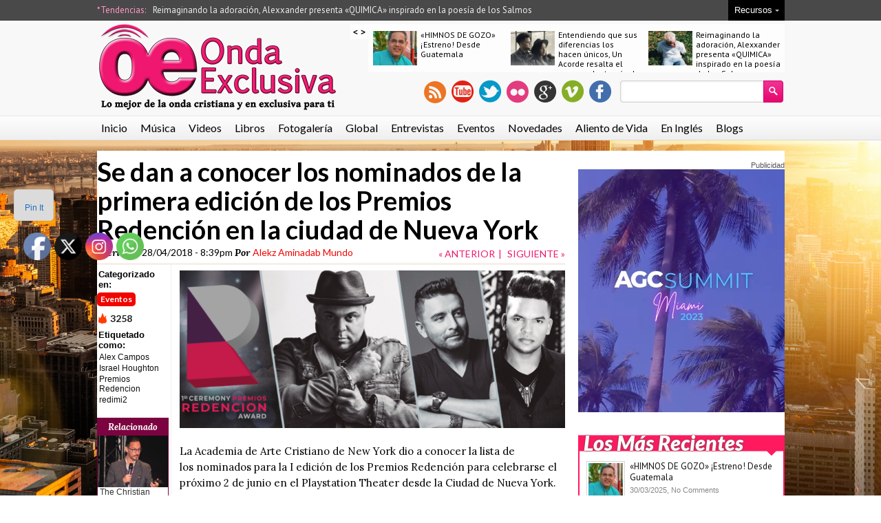

--- FILE ---
content_type: text/html; charset=UTF-8
request_url: https://ondaexclusiva.com/se-dan-a-conocer-los-nominados-de-la-primera-edicion-de-los-premios-redencion-en-la-ciudad-de-nueva-york/
body_size: 17728
content:
<!DOCTYPE html>
<html lang="en-US">
<head>
<meta charset="UTF-8" />
<meta name="viewport" content="width=device-width; initial-scale=1.0; maximum-scale=1.0; user-scalable=0;" />
	
<!-- Magazine3 SEO Starts- http://magazine3.com/ -->
<title>  Se dan a conocer los nominados de la primera edición de los Premios Redención en la ciudad de Nueva York - Lo mejor de la onda cristiana y en exclusiva para tiOnda Exclusiva</title>
<meta name="description" content="La Academia de Arte Cristiano de New York dio a conocer la lista de los nominados para la I edición de los Premios Redención para celebrarse el próximo 2 de junio en el Playstation Theater desde la Ciudad de Nueva York. La entrega de Premios Redención en este año cuenta con una amplia variedad de producciones particulares a [&#8230;]" />
<meta name="keywords" content="música, libros, entrevistas, novedades, noticias, eventos, conciertos, fotos, cristianas, videos, revista, información" />
 
<link rel="canonical" href="https://ondaexclusiva.com/se-dan-a-conocer-los-nominados-de-la-primera-edicion-de-los-premios-redencion-en-la-ciudad-de-nueva-york/" />  
  
<meta name="robots" content="index, follow" />
<!-- Magazine3 SEO ENDS- http://magazine3.com/ -->

<meta name="generator" content="Magazine3 Framework" />
<link rel="profile" href="http://gmpg.org/xfn/11" /> 
<link rel="pingback" href="https://ondaexclusiva.com/xmlrpc.php" />
	<link href='https://fonts.googleapis.com/css?family=Lato:400,900italic,700' rel='stylesheet' type='text/css'>
	<link href='https://fonts.googleapis.com/css?family=Lora:400,700,400italic,700italic' rel='stylesheet' type='text/css'>
	<link href='https://fonts.googleapis.com/css?family=PT+Sans' rel='stylesheet' type='text/css'>

 <!--[if lt IE 9]>
<script src="https://ondaexclusiva.com/wp-content/themes/celebritygossip-singlepro/js/html5.js" type="text/javascript"></script>
<![endif]-->
<!-- OpenGraph Facebook Start --> 
<meta property="og:title" content="Se dan a conocer los nominados de la primera edición de los Premios Redención en la ciudad de Nueva York" />
<meta property="og:description" content=" La Academia de Arte Cristiano de New York dio a conocer la lista de los nominados para la I edición de los Premios Redención para celebrarse el próximo 2 de junio en el Playstation Theater desd..." /><meta property="og:image" content="https://ondaexclusiva.com/wp-content/uploads/2018/05/Screen-Shot-2018-05-01-at-10.30.04-PM-150x150.png" /> <!-- OpenGraph Facebook Ends -->

 	<!-- Google Fonts -->	 
 	<!-- Google Fonts -->	 	<!-- Google Fonts -->	 	<!-- Google Fonts -->	 	<!-- Google Fonts -->	 	<!-- Google Fonts -->	 	<!-- Google Fonts -->	 
 	<!-- Google Fonts -->	 


 <style>
.single-wrapper .entry-content p, .single-wrapper .entry-content  {font-size: 15px !important; }
 .entry-content h1 {font-family: Arial,Helvetica,sans-serif ;font-size: 25px !important; color:  #000 ;}
 .entry-content h2 {font-family:  Arial,Helvetica,sans-serif ;font-size: 24px !important; color:  #000 ;}
 .entry-content h3 {font-family:  Arial,Helvetica,sans-serif ;font-size: 24px !important; color:  #000 ;}
 .entry-content h4 {font-family:  Arial,Helvetica,sans-serif ;font-size: 21px !important; color:  #000 ;}
 .entry-content h5 {font-family:  Arial,Helvetica,sans-serif ;font-size: 16px !important; color:  #000 ;}
 .entry-content h6 {font-family:  Arial,Helvetica,sans-serif ;font-size: 14px !important; color:  #000 ;}

 
  

.entry-content a {
 color: #236CBF !important;
text-decoration : none;
}
.entry-content a:hover	{
 color:#236CBF !important;
text-decoration : none;
}</style>
 

<meta name='robots' content='max-image-preview:large' />
<link rel="alternate" type="application/rss+xml" title="Onda Exclusiva &raquo; Feed" href="https://ondaexclusiva.com/feed/" />
<link rel="alternate" type="application/rss+xml" title="Onda Exclusiva &raquo; Comments Feed" href="https://ondaexclusiva.com/comments/feed/" />
<link rel="alternate" type="application/rss+xml" title="Onda Exclusiva &raquo; Se dan a conocer los nominados de la primera edición de los Premios Redención en la ciudad de Nueva York Comments Feed" href="https://ondaexclusiva.com/se-dan-a-conocer-los-nominados-de-la-primera-edicion-de-los-premios-redencion-en-la-ciudad-de-nueva-york/feed/" />
<script type="text/javascript">
window._wpemojiSettings = {"baseUrl":"https:\/\/s.w.org\/images\/core\/emoji\/14.0.0\/72x72\/","ext":".png","svgUrl":"https:\/\/s.w.org\/images\/core\/emoji\/14.0.0\/svg\/","svgExt":".svg","source":{"concatemoji":"https:\/\/ondaexclusiva.com\/wp-includes\/js\/wp-emoji-release.min.js?ver=6.2.8"}};
/*! This file is auto-generated */
!function(e,a,t){var n,r,o,i=a.createElement("canvas"),p=i.getContext&&i.getContext("2d");function s(e,t){p.clearRect(0,0,i.width,i.height),p.fillText(e,0,0);e=i.toDataURL();return p.clearRect(0,0,i.width,i.height),p.fillText(t,0,0),e===i.toDataURL()}function c(e){var t=a.createElement("script");t.src=e,t.defer=t.type="text/javascript",a.getElementsByTagName("head")[0].appendChild(t)}for(o=Array("flag","emoji"),t.supports={everything:!0,everythingExceptFlag:!0},r=0;r<o.length;r++)t.supports[o[r]]=function(e){if(p&&p.fillText)switch(p.textBaseline="top",p.font="600 32px Arial",e){case"flag":return s("\ud83c\udff3\ufe0f\u200d\u26a7\ufe0f","\ud83c\udff3\ufe0f\u200b\u26a7\ufe0f")?!1:!s("\ud83c\uddfa\ud83c\uddf3","\ud83c\uddfa\u200b\ud83c\uddf3")&&!s("\ud83c\udff4\udb40\udc67\udb40\udc62\udb40\udc65\udb40\udc6e\udb40\udc67\udb40\udc7f","\ud83c\udff4\u200b\udb40\udc67\u200b\udb40\udc62\u200b\udb40\udc65\u200b\udb40\udc6e\u200b\udb40\udc67\u200b\udb40\udc7f");case"emoji":return!s("\ud83e\udef1\ud83c\udffb\u200d\ud83e\udef2\ud83c\udfff","\ud83e\udef1\ud83c\udffb\u200b\ud83e\udef2\ud83c\udfff")}return!1}(o[r]),t.supports.everything=t.supports.everything&&t.supports[o[r]],"flag"!==o[r]&&(t.supports.everythingExceptFlag=t.supports.everythingExceptFlag&&t.supports[o[r]]);t.supports.everythingExceptFlag=t.supports.everythingExceptFlag&&!t.supports.flag,t.DOMReady=!1,t.readyCallback=function(){t.DOMReady=!0},t.supports.everything||(n=function(){t.readyCallback()},a.addEventListener?(a.addEventListener("DOMContentLoaded",n,!1),e.addEventListener("load",n,!1)):(e.attachEvent("onload",n),a.attachEvent("onreadystatechange",function(){"complete"===a.readyState&&t.readyCallback()})),(e=t.source||{}).concatemoji?c(e.concatemoji):e.wpemoji&&e.twemoji&&(c(e.twemoji),c(e.wpemoji)))}(window,document,window._wpemojiSettings);
</script>
<style type="text/css">
img.wp-smiley,
img.emoji {
	display: inline !important;
	border: none !important;
	box-shadow: none !important;
	height: 1em !important;
	width: 1em !important;
	margin: 0 0.07em !important;
	vertical-align: -0.1em !important;
	background: none !important;
	padding: 0 !important;
}
</style>
	<link rel='stylesheet' id='wp-block-library-css' href='https://ondaexclusiva.com/wp-includes/css/dist/block-library/style.min.css?ver=6.2.8' type='text/css' media='all' />
<link rel='stylesheet' id='mpp_gutenberg-css' href='https://ondaexclusiva.com/wp-content/plugins/metronet-profile-picture/dist/blocks.style.build.css?ver=2.6.0' type='text/css' media='all' />
<link rel='stylesheet' id='classic-theme-styles-css' href='https://ondaexclusiva.com/wp-includes/css/classic-themes.min.css?ver=6.2.8' type='text/css' media='all' />
<style id='global-styles-inline-css' type='text/css'>
body{--wp--preset--color--black: #000000;--wp--preset--color--cyan-bluish-gray: #abb8c3;--wp--preset--color--white: #ffffff;--wp--preset--color--pale-pink: #f78da7;--wp--preset--color--vivid-red: #cf2e2e;--wp--preset--color--luminous-vivid-orange: #ff6900;--wp--preset--color--luminous-vivid-amber: #fcb900;--wp--preset--color--light-green-cyan: #7bdcb5;--wp--preset--color--vivid-green-cyan: #00d084;--wp--preset--color--pale-cyan-blue: #8ed1fc;--wp--preset--color--vivid-cyan-blue: #0693e3;--wp--preset--color--vivid-purple: #9b51e0;--wp--preset--gradient--vivid-cyan-blue-to-vivid-purple: linear-gradient(135deg,rgba(6,147,227,1) 0%,rgb(155,81,224) 100%);--wp--preset--gradient--light-green-cyan-to-vivid-green-cyan: linear-gradient(135deg,rgb(122,220,180) 0%,rgb(0,208,130) 100%);--wp--preset--gradient--luminous-vivid-amber-to-luminous-vivid-orange: linear-gradient(135deg,rgba(252,185,0,1) 0%,rgba(255,105,0,1) 100%);--wp--preset--gradient--luminous-vivid-orange-to-vivid-red: linear-gradient(135deg,rgba(255,105,0,1) 0%,rgb(207,46,46) 100%);--wp--preset--gradient--very-light-gray-to-cyan-bluish-gray: linear-gradient(135deg,rgb(238,238,238) 0%,rgb(169,184,195) 100%);--wp--preset--gradient--cool-to-warm-spectrum: linear-gradient(135deg,rgb(74,234,220) 0%,rgb(151,120,209) 20%,rgb(207,42,186) 40%,rgb(238,44,130) 60%,rgb(251,105,98) 80%,rgb(254,248,76) 100%);--wp--preset--gradient--blush-light-purple: linear-gradient(135deg,rgb(255,206,236) 0%,rgb(152,150,240) 100%);--wp--preset--gradient--blush-bordeaux: linear-gradient(135deg,rgb(254,205,165) 0%,rgb(254,45,45) 50%,rgb(107,0,62) 100%);--wp--preset--gradient--luminous-dusk: linear-gradient(135deg,rgb(255,203,112) 0%,rgb(199,81,192) 50%,rgb(65,88,208) 100%);--wp--preset--gradient--pale-ocean: linear-gradient(135deg,rgb(255,245,203) 0%,rgb(182,227,212) 50%,rgb(51,167,181) 100%);--wp--preset--gradient--electric-grass: linear-gradient(135deg,rgb(202,248,128) 0%,rgb(113,206,126) 100%);--wp--preset--gradient--midnight: linear-gradient(135deg,rgb(2,3,129) 0%,rgb(40,116,252) 100%);--wp--preset--duotone--dark-grayscale: url('#wp-duotone-dark-grayscale');--wp--preset--duotone--grayscale: url('#wp-duotone-grayscale');--wp--preset--duotone--purple-yellow: url('#wp-duotone-purple-yellow');--wp--preset--duotone--blue-red: url('#wp-duotone-blue-red');--wp--preset--duotone--midnight: url('#wp-duotone-midnight');--wp--preset--duotone--magenta-yellow: url('#wp-duotone-magenta-yellow');--wp--preset--duotone--purple-green: url('#wp-duotone-purple-green');--wp--preset--duotone--blue-orange: url('#wp-duotone-blue-orange');--wp--preset--font-size--small: 13px;--wp--preset--font-size--medium: 20px;--wp--preset--font-size--large: 36px;--wp--preset--font-size--x-large: 42px;--wp--preset--spacing--20: 0.44rem;--wp--preset--spacing--30: 0.67rem;--wp--preset--spacing--40: 1rem;--wp--preset--spacing--50: 1.5rem;--wp--preset--spacing--60: 2.25rem;--wp--preset--spacing--70: 3.38rem;--wp--preset--spacing--80: 5.06rem;--wp--preset--shadow--natural: 6px 6px 9px rgba(0, 0, 0, 0.2);--wp--preset--shadow--deep: 12px 12px 50px rgba(0, 0, 0, 0.4);--wp--preset--shadow--sharp: 6px 6px 0px rgba(0, 0, 0, 0.2);--wp--preset--shadow--outlined: 6px 6px 0px -3px rgba(255, 255, 255, 1), 6px 6px rgba(0, 0, 0, 1);--wp--preset--shadow--crisp: 6px 6px 0px rgba(0, 0, 0, 1);}:where(.is-layout-flex){gap: 0.5em;}body .is-layout-flow > .alignleft{float: left;margin-inline-start: 0;margin-inline-end: 2em;}body .is-layout-flow > .alignright{float: right;margin-inline-start: 2em;margin-inline-end: 0;}body .is-layout-flow > .aligncenter{margin-left: auto !important;margin-right: auto !important;}body .is-layout-constrained > .alignleft{float: left;margin-inline-start: 0;margin-inline-end: 2em;}body .is-layout-constrained > .alignright{float: right;margin-inline-start: 2em;margin-inline-end: 0;}body .is-layout-constrained > .aligncenter{margin-left: auto !important;margin-right: auto !important;}body .is-layout-constrained > :where(:not(.alignleft):not(.alignright):not(.alignfull)){max-width: var(--wp--style--global--content-size);margin-left: auto !important;margin-right: auto !important;}body .is-layout-constrained > .alignwide{max-width: var(--wp--style--global--wide-size);}body .is-layout-flex{display: flex;}body .is-layout-flex{flex-wrap: wrap;align-items: center;}body .is-layout-flex > *{margin: 0;}:where(.wp-block-columns.is-layout-flex){gap: 2em;}.has-black-color{color: var(--wp--preset--color--black) !important;}.has-cyan-bluish-gray-color{color: var(--wp--preset--color--cyan-bluish-gray) !important;}.has-white-color{color: var(--wp--preset--color--white) !important;}.has-pale-pink-color{color: var(--wp--preset--color--pale-pink) !important;}.has-vivid-red-color{color: var(--wp--preset--color--vivid-red) !important;}.has-luminous-vivid-orange-color{color: var(--wp--preset--color--luminous-vivid-orange) !important;}.has-luminous-vivid-amber-color{color: var(--wp--preset--color--luminous-vivid-amber) !important;}.has-light-green-cyan-color{color: var(--wp--preset--color--light-green-cyan) !important;}.has-vivid-green-cyan-color{color: var(--wp--preset--color--vivid-green-cyan) !important;}.has-pale-cyan-blue-color{color: var(--wp--preset--color--pale-cyan-blue) !important;}.has-vivid-cyan-blue-color{color: var(--wp--preset--color--vivid-cyan-blue) !important;}.has-vivid-purple-color{color: var(--wp--preset--color--vivid-purple) !important;}.has-black-background-color{background-color: var(--wp--preset--color--black) !important;}.has-cyan-bluish-gray-background-color{background-color: var(--wp--preset--color--cyan-bluish-gray) !important;}.has-white-background-color{background-color: var(--wp--preset--color--white) !important;}.has-pale-pink-background-color{background-color: var(--wp--preset--color--pale-pink) !important;}.has-vivid-red-background-color{background-color: var(--wp--preset--color--vivid-red) !important;}.has-luminous-vivid-orange-background-color{background-color: var(--wp--preset--color--luminous-vivid-orange) !important;}.has-luminous-vivid-amber-background-color{background-color: var(--wp--preset--color--luminous-vivid-amber) !important;}.has-light-green-cyan-background-color{background-color: var(--wp--preset--color--light-green-cyan) !important;}.has-vivid-green-cyan-background-color{background-color: var(--wp--preset--color--vivid-green-cyan) !important;}.has-pale-cyan-blue-background-color{background-color: var(--wp--preset--color--pale-cyan-blue) !important;}.has-vivid-cyan-blue-background-color{background-color: var(--wp--preset--color--vivid-cyan-blue) !important;}.has-vivid-purple-background-color{background-color: var(--wp--preset--color--vivid-purple) !important;}.has-black-border-color{border-color: var(--wp--preset--color--black) !important;}.has-cyan-bluish-gray-border-color{border-color: var(--wp--preset--color--cyan-bluish-gray) !important;}.has-white-border-color{border-color: var(--wp--preset--color--white) !important;}.has-pale-pink-border-color{border-color: var(--wp--preset--color--pale-pink) !important;}.has-vivid-red-border-color{border-color: var(--wp--preset--color--vivid-red) !important;}.has-luminous-vivid-orange-border-color{border-color: var(--wp--preset--color--luminous-vivid-orange) !important;}.has-luminous-vivid-amber-border-color{border-color: var(--wp--preset--color--luminous-vivid-amber) !important;}.has-light-green-cyan-border-color{border-color: var(--wp--preset--color--light-green-cyan) !important;}.has-vivid-green-cyan-border-color{border-color: var(--wp--preset--color--vivid-green-cyan) !important;}.has-pale-cyan-blue-border-color{border-color: var(--wp--preset--color--pale-cyan-blue) !important;}.has-vivid-cyan-blue-border-color{border-color: var(--wp--preset--color--vivid-cyan-blue) !important;}.has-vivid-purple-border-color{border-color: var(--wp--preset--color--vivid-purple) !important;}.has-vivid-cyan-blue-to-vivid-purple-gradient-background{background: var(--wp--preset--gradient--vivid-cyan-blue-to-vivid-purple) !important;}.has-light-green-cyan-to-vivid-green-cyan-gradient-background{background: var(--wp--preset--gradient--light-green-cyan-to-vivid-green-cyan) !important;}.has-luminous-vivid-amber-to-luminous-vivid-orange-gradient-background{background: var(--wp--preset--gradient--luminous-vivid-amber-to-luminous-vivid-orange) !important;}.has-luminous-vivid-orange-to-vivid-red-gradient-background{background: var(--wp--preset--gradient--luminous-vivid-orange-to-vivid-red) !important;}.has-very-light-gray-to-cyan-bluish-gray-gradient-background{background: var(--wp--preset--gradient--very-light-gray-to-cyan-bluish-gray) !important;}.has-cool-to-warm-spectrum-gradient-background{background: var(--wp--preset--gradient--cool-to-warm-spectrum) !important;}.has-blush-light-purple-gradient-background{background: var(--wp--preset--gradient--blush-light-purple) !important;}.has-blush-bordeaux-gradient-background{background: var(--wp--preset--gradient--blush-bordeaux) !important;}.has-luminous-dusk-gradient-background{background: var(--wp--preset--gradient--luminous-dusk) !important;}.has-pale-ocean-gradient-background{background: var(--wp--preset--gradient--pale-ocean) !important;}.has-electric-grass-gradient-background{background: var(--wp--preset--gradient--electric-grass) !important;}.has-midnight-gradient-background{background: var(--wp--preset--gradient--midnight) !important;}.has-small-font-size{font-size: var(--wp--preset--font-size--small) !important;}.has-medium-font-size{font-size: var(--wp--preset--font-size--medium) !important;}.has-large-font-size{font-size: var(--wp--preset--font-size--large) !important;}.has-x-large-font-size{font-size: var(--wp--preset--font-size--x-large) !important;}
.wp-block-navigation a:where(:not(.wp-element-button)){color: inherit;}
:where(.wp-block-columns.is-layout-flex){gap: 2em;}
.wp-block-pullquote{font-size: 1.5em;line-height: 1.6;}
</style>
<link rel='stylesheet' id='SFSImainCss-css' href='https://ondaexclusiva.com/wp-content/plugins/ultimate-social-media-icons/css/sfsi-style.css?ver=2.9.1' type='text/css' media='all' />
<link rel='stylesheet' id='style-css' href='https://ondaexclusiva.com/wp-content/themes/celebritygossip-singlepro/style.css?ver=6.2.8' type='text/css' media='all' />
<script type='text/javascript' src='https://ondaexclusiva.com/wp-includes/js/jquery/jquery.min.js?ver=3.6.4' id='jquery-core-js'></script>
<script type='text/javascript' src='https://ondaexclusiva.com/wp-includes/js/jquery/jquery-migrate.min.js?ver=3.4.0' id='jquery-migrate-js'></script>
<script type='text/javascript' src='https://ondaexclusiva.com/wp-content/themes/celebritygossip-singlepro/js/jquery.flexslider-min.js?ver=6.2.8' id='flexslider-js'></script>
<script type='text/javascript' src='https://ondaexclusiva.com/wp-content/themes/celebritygossip-singlepro/js/js.js?ver=6.2.8' id='js-js'></script>
<script type='text/javascript' src='https://ondaexclusiva.com/wp-content/themes/celebritygossip-singlepro/js/smallslider.js?ver=6.2.8' id='smallslider-js'></script>
<script type='text/javascript' src='https://ondaexclusiva.com/wp-content/themes/celebritygossip-singlepro/js/ddsmoothmenu1.js?ver=6.2.8' id='ddsmoothmenu1-js'></script>
<link rel="https://api.w.org/" href="https://ondaexclusiva.com/wp-json/" /><link rel="alternate" type="application/json" href="https://ondaexclusiva.com/wp-json/wp/v2/posts/14931" /><link rel="EditURI" type="application/rsd+xml" title="RSD" href="https://ondaexclusiva.com/xmlrpc.php?rsd" />
<link rel="wlwmanifest" type="application/wlwmanifest+xml" href="https://ondaexclusiva.com/wp-includes/wlwmanifest.xml" />
<meta name="generator" content="WordPress 6.2.8" />
<link rel="canonical" href="https://ondaexclusiva.com/se-dan-a-conocer-los-nominados-de-la-primera-edicion-de-los-premios-redencion-en-la-ciudad-de-nueva-york/" />
<link rel='shortlink' href='https://ondaexclusiva.com/?p=14931' />
<link rel="alternate" type="application/json+oembed" href="https://ondaexclusiva.com/wp-json/oembed/1.0/embed?url=https%3A%2F%2Fondaexclusiva.com%2Fse-dan-a-conocer-los-nominados-de-la-primera-edicion-de-los-premios-redencion-en-la-ciudad-de-nueva-york%2F" />
<link rel="alternate" type="text/xml+oembed" href="https://ondaexclusiva.com/wp-json/oembed/1.0/embed?url=https%3A%2F%2Fondaexclusiva.com%2Fse-dan-a-conocer-los-nominados-de-la-primera-edicion-de-los-premios-redencion-en-la-ciudad-de-nueva-york%2F&#038;format=xml" />
<meta property="og:image:secure_url" content="https://ondaexclusiva.com/wp-content/uploads/2018/05/Screen-Shot-2018-05-01-at-10.30.04-PM.png" data-id="sfsi"><meta property="twitter:card" content="summary_large_image" data-id="sfsi"><meta property="twitter:image" content="https://ondaexclusiva.com/wp-content/uploads/2018/05/Screen-Shot-2018-05-01-at-10.30.04-PM.png" data-id="sfsi"><meta property="og:image:type" content="" data-id="sfsi" /><meta property="og:image:width" content="1236" data-id="sfsi" /><meta property="og:image:height" content="506" data-id="sfsi" /><meta property="og:url" content="https://ondaexclusiva.com/se-dan-a-conocer-los-nominados-de-la-primera-edicion-de-los-premios-redencion-en-la-ciudad-de-nueva-york/" data-id="sfsi" /><meta property="og:description" content="

La Academia de Arte Cristiano de New York dio a conocer la lista de los nominados para la I edición de los Premios Redención para celebrarse el próximo 2 de junio en el Playstation Theater desde la Ciudad de Nueva York.

La entrega de Premios Redención en este año cuenta con una amplia variedad de producciones particulares a las fechas entre Enero 01, 2015 y Septiembre 30, 2017 que hayan sido propuestas antes de febrero de este año para el área local como internacional.

Además, la noche de celebración contará con la participación de diferentes intérpretes musicales reconocidos internacionalmente incluyendo a Israel Houghton &amp; New Breed, Redimi2, Alex Campos, Analy, Aposento Alto, Anagrace, Angel David, Priscila Reynoso, Josué de Jesús, Danny de la Rosa, G1, Adonai Kids Yaneiry Saldana y Angel Paniagüa

A través de una rueda de prensa desde la Ciudad de Nueva York este pasado 23 de abril, el equipo de la Academia de Arte Cristiano de New York informó sobre los detalles de la primera edición de los Premios Redención y dio a conocer la lista oficial de los nominados para las categorías de este año. A continuación te presentamos los nominados de este año:

Canción del año
“Fuerte”, AnaGrace
“Eres”, Andy Alemany
“No temas”, Gabriela Cartulano
“En el poder de Dios”, Jennifer Pacheco
“Raphy Colon”, Entrega Total
Canción regional tropical
“Medley coros cumbia”, Embajadores del Rey
“Soledad”, Esther Castro
“Alabanza”, Maribel Rodríguez
“Mi capitán”, Tony Gómez
“Demente”, YM El Creyente
Compositor del año
JWC Music, “Padre fiel”
Andy Alemany, “Eres”
Diana Ruth, “Cordero Inmolado”
Stephany Reyes, “Yo Confío”
AnaGrace, “Fuerte”

Álbum del año
“Guardian de mis sueños”, Analy
“Padre fiel”, JWC Music
“Anhelo”, Diana Ruth
“Aún hay cosas grandes que alcanzar”, Jennifer Pacheco
“Eres mi todo”, Job González
Intérprete femenino del año
AnaGrace, “Fuerte”
Marcela Gandara, “Cerca estás”
Gabriela Cartulano, “Tu Amor”
Ana Martínez, “No Me Vencerá”
Jennifer Pacheco, “Aun hay cosas grandes que alcanzar”
Diana Ruth, “Anhelo”
Priscilla Reinoso, “Tú eres mi todo”

Intérprete masculino del año
Andy Alemany, “Eres”
Henry G, “La eterna batalla”
Ray Alonso, “Agradecido”
Rudy Torres, “Elévame”
Dauny Chilin, “Bienvenido”

Agrupación o dúo del año
The Red Letters, “Después de la tormenta”
JWC Music, “Padre fiel”
Conexión Directa, “Con todo”
Los Profetas, “Light it Up”
Carlos Erazo y Andy Ale, “A tu lado”
EKOS, “Victoria”
2Divine, “Tu presencia”

Artista revelación del año
Anagrace, “Fuerte”
Yomary Denise, “Me sorprendes”
Victoria Vargas, “No te des por vencido”
Julie Victoria, “Tú eres grande”
Alyce Metallo, “No hay rivales”

Video del año
“El fenómeno del año”, Henry G
“Light it Up”, Los Profetas
“Digno de adoración”, Reina y Danae
“Fuerte”, AnaGrace
“Fuerte”, Analy
Locutor del año
Iliana Sánchez, RVC
Kelvin Díanz, RVC
Eduardo Leonardo, Youth Impact
César Lantigua, Reportero Cristiano

Productor del año
Gilbert Cabral, “Dios de mi corazón/Solo te quiero a ti”
Obed “El Arquitecto”, “EKOS/Victoria”
Diego Beteta, “Con todo – Te damos gloria – De Mi Corazón”
Euro Zambrano, “Tu Amor”
Gustavo Flores, “Solo tu Gracia”

Personalidad de MI Redes
Fermin IV, “Odio/Amor”
Analy, “Fuerte”
Diana Ruth, “Diana Ruth”
Daisy Cruz, “TV personality cuéntame tu historia”

Escritor del año
NURY Rafucci, “Siete Verdades que toda mujer debería saber, y los hombres comprender”
Jisell Novas Hill, “Dios es el Verbo: Lirio de los Valles”
Apóstol Israel Peña, “Habitaciones Contaminadas en una casa santificada”
Apóstol Frank Almonte, “Riquezas de las Naciones”
Apóstol Andrés Martínes, “Grandes Verdades sobre el Ayuno”

Canción urbana del año
Los Profetas, “Light it Up”
Henry G, “Suficientes”
EKOS, “Victoria”
Gudiel Delgado, “Yo no vuelvo atrás”
Redimi2, “Ofensivo y Escandaloso”


Nominaciones internacionales
Canción del año
“Amor real”, Blanca
“Deja que conduzca tu vida”, Daniela Sanjuanelo
“En la cruz”, Juan Carlos Rosa
“Puedes oír”, Mimi Cifuentes
“Jesús, vengo a ti” Ingrid Rosario
Canción urbana del año
“Rico de cuna”, Aposento Alto
“Fácil”, Fermín IV
“Canaan”, Imperio Real
“La llamada”, Romy Ram
“Siempre en ti”, Sara La Profeta
Video musical del año
“Santo eres”, Enrique Borges
“Canaan”, Imperio Real
“Danzo en el río”, Miel San Marcos
“No me gusta el reguetón”, Romy Ram
“El sonido del silencio”, Alex Campos
Intérprete masculino del año
Alex Campos, “El sonido del silencio”
Danny Sánchez, “Contigo”
John Solano, “Tu mirada”
Leo Anaya, “Loco”
Johan Paulino, “Santo Espíritu”

Intérprete femenina del año
Blanca, “Amor real”
Sheila Romero, “Preciosa sangre”
Yessie Cuevas, “Jehová reina”
Daniela Sanjuanelo, “Deja que conduzca tu vida”
Ingrid Rosario, “Jesús, vengo a ti”

Compositor del año
Blanca, “Amor real”
Miel San Marcos, “Pentecostés”
Abraham y Bethliza, “Una nueva canción”
Sheila Romero, “Preciosa sangre”
Alex Campos, “Momentos”

Grupo o dúo del año
Barak, “La Tierra canta”
Miel San Marcos, “Pentecostés”
Lucas 5, “Cristo me salvó”
Aposento Alto, “Rico de cuna”
Abraham y Bethliza, “Una nueva canción”
Premios Redención fue fundada en septiembre del 2012 con el objetivo de promover y dar a conocer el arte cristiano que existe desde el área noreste de los Estados Unidos. Es una organización sin fines de lucro, dedicada a reconocer el talento cristiano,  mediante una premiación publica con estatuillas, surge por la necesidad de organizar y proyectar el desbordante crecimiento del arte cristiano en el área Noreste de los Estados Unidos, con el propósito fundamental de exaltar a nuestro Dios y honrar a los artistas por sus talentos." data-id="sfsi" /><meta property="og:title" content="Se dan a conocer los nominados de la primera edición de los Premios Redención en la ciudad de Nueva York" data-id="sfsi" /><link rel="shortcut icon" href="https://ondaexclusiva.com/wp-content/uploads/2013/03/favicon-20130319-favicon.png"/><style type="text/css" id="custom-background-css">
body.custom-background { background-color: #ffffff; background-image: url("https://ondaexclusiva.com/wp-content/uploads/2018/03/nyc2.jpg"); background-position: left top; background-size: cover; background-repeat: no-repeat; background-attachment: fixed; }
</style>
	<link rel="icon" href="https://ondaexclusiva.com/wp-content/uploads/2018/03/cropped-oewordpress-32x32.png" sizes="32x32" />
<link rel="icon" href="https://ondaexclusiva.com/wp-content/uploads/2018/03/cropped-oewordpress-192x192.png" sizes="192x192" />
<link rel="apple-touch-icon" href="https://ondaexclusiva.com/wp-content/uploads/2018/03/cropped-oewordpress-180x180.png" />
<meta name="msapplication-TileImage" content="https://ondaexclusiva.com/wp-content/uploads/2018/03/cropped-oewordpress-270x270.png" />
 
<link rel="stylesheet" href="https://ondaexclusiva.com/wp-content/themes/celebritygossip-singlepro/responsive.css" type="text/css" media="screen" />
 
</head>
<body class="post-template-default single single-post postid-14931 single-format-standard custom-background sfsi_actvite_theme_default">
<div class="top1"><a name="top"></a></div>

 


<div class="header-wrapper">	
		<!-- trending -->
		<div class="trending-wrapper">
			<div class="trending-holder">
				<div class="trending">
					<div class="trending-text"> *Tendencias: </div>						 
					<div id="trending-menu" class="trending"><ul id="menu-novedades-menu" class="menu"><li id="menu-item-26915" class="menu-item menu-item-type-post_type menu-item-object-post menu-item-26915"><a href="https://ondaexclusiva.com/reimaginando-la-adoracion-alexxander-presenta-quimica-inspirado-en-la-poesia-de-los-salmos/">Reimaginando la adoración, Alexxander presenta «QUIMICA» inspirado en la poesía de los Salmos</a></li>
</ul></div>				</div>
					<div class="home-navigate">
						<div class="navigate-text">Recursos<span class="navigate-arrow"></span></div>	
						<div class="navigate-dropdown"> <div class="navigate-menu"><ul id="menu-navegacion" class="menu"><li id="menu-item-457" class="menu-item menu-item-type-post_type menu-item-object-page menu-item-457"><a href="https://ondaexclusiva.com/boletin/">Boletin Informativo</a></li>
<li id="menu-item-456" class="menu-item menu-item-type-post_type menu-item-object-page menu-item-456"><a href="https://ondaexclusiva.com/equipo-oe/">Corresponsales de Onda Exclusiva</a></li>
<li id="menu-item-454" class="menu-item menu-item-type-post_type menu-item-object-page menu-item-454"><a href="https://ondaexclusiva.com/comunicados-de-prensa/">Comunicados de Prensa</a></li>
<li id="menu-item-458" class="menu-item menu-item-type-post_type menu-item-object-page menu-item-458"><a href="https://ondaexclusiva.com/radios/">Radios</a></li>
<li id="menu-item-455" class="menu-item menu-item-type-post_type menu-item-object-page menu-item-455"><a href="https://ondaexclusiva.com/publicidad/">Publicidad</a></li>
<li id="menu-item-452" class="menu-item menu-item-type-post_type menu-item-object-page menu-item-452"><a href="https://ondaexclusiva.com/politica-de-privacidad/">Política de Privacidad</a></li>
<li id="menu-item-453" class="menu-item menu-item-type-post_type menu-item-object-page menu-item-453"><a href="https://ondaexclusiva.com/condiciones-de-uso/">Terminos y Condiciones de Uso</a></li>
<li id="menu-item-459" class="menu-item menu-item-type-post_type menu-item-object-page menu-item-459"><a href="https://ondaexclusiva.com/contacto/">Contacto</a></li>
</ul></div> </div>	
					</div>
				<div class="cb"></div>	
			</div>
		</div>	
		<!-- end trending -->
	<!-- header -->
	<header id="masthead" class="site-header" role="banner">	
		<div id="header">
	 
			<div class="head-wrapper">				
				<div class="logo-holder">
				<div class="logo"><a href="https://ondaexclusiva.com"><img src="https://ondaexclusiva.com/wp-content/uploads/2018/03/logo1.png" alt="" /> </a></div>
				</div>	
					
				<div class="social-wrapper">								 
					<div class="top-slider">
						 
											<!-- stories -->
				<div class="stories">
				 
<div class="infiniteCarousel">
      <div class="wrapper">
	
        <ul>
			
		 
		 		
	           
          <li>
			<div class="box">
				<div class="box-image"><a href="https://ondaexclusiva.com/himnos-de-gozo-estreno-desde-guatemala/"><img width="64" height="50" src="https://ondaexclusiva.com/wp-content/uploads/2025/03/YO-OTRA-VEZ-64x50.jpg" class="attachment-singlegalthumb size-singlegalthumb wp-post-image" alt="" decoding="async" loading="lazy" /></a></div>
				<div class="box-title"><a href="https://ondaexclusiva.com/himnos-de-gozo-estreno-desde-guatemala/">«HIMNOS DE GOZO» ¡Estreno! Desde Guatemala</a></div>
				<div class="cb"></div>
			</div>			
          </li>
          
		 		
	           
          <li>
			<div class="box">
				<div class="box-image"><a href="https://ondaexclusiva.com/entendiendo-que-sus-diferencias-los-hacen-unicos-un-acorde-resalta-el-amor-real-a-traves-de-nuestro-amor/"><img width="64" height="50" src="https://ondaexclusiva.com/wp-content/uploads/2025/03/Screenshot-2025-03-13-at-12.58.07 PM-64x50.png" class="attachment-singlegalthumb size-singlegalthumb wp-post-image" alt="Un Acorde Nuestro Amor" decoding="async" loading="lazy" /></a></div>
				<div class="box-title"><a href="https://ondaexclusiva.com/entendiendo-que-sus-diferencias-los-hacen-unicos-un-acorde-resalta-el-amor-real-a-traves-de-nuestro-amor/">Entendiendo que sus diferencias los hacen únicos, Un Acorde resalta el amor real a través de «Nuestro amor»</a></div>
				<div class="cb"></div>
			</div>			
          </li>
          
		 		
	           
          <li>
			<div class="box">
				<div class="box-image"><a href="https://ondaexclusiva.com/reimaginando-la-adoracion-alexxander-presenta-quimica-inspirado-en-la-poesia-de-los-salmos/"><img width="64" height="50" src="https://ondaexclusiva.com/wp-content/uploads/2025/01/Screenshot-2025-01-10-at-2.47.49 PM-64x50.png" class="attachment-singlegalthumb size-singlegalthumb wp-post-image" alt="Alexxander Quimica" decoding="async" loading="lazy" /></a></div>
				<div class="box-title"><a href="https://ondaexclusiva.com/reimaginando-la-adoracion-alexxander-presenta-quimica-inspirado-en-la-poesia-de-los-salmos/">Reimaginando la adoración, Alexxander presenta «QUIMICA» inspirado en la poesía de los Salmos</a></div>
				<div class="cb"></div>
			</div>			
          </li>
          
		 		
	           
          <li>
			<div class="box">
				<div class="box-image"><a href="https://ondaexclusiva.com/explorando-generos-alternativos-y-con-profunda-reflexion-ariel-ramirez-presenta-el-tema-carta-del-eterno/"><img width="64" height="50" src="https://ondaexclusiva.com/wp-content/uploads/2024/11/Screenshot-2024-11-15-at-8.38.19 AM-64x50.png" class="attachment-singlegalthumb size-singlegalthumb wp-post-image" alt="Ariel Ramirez Carta del Eterno" decoding="async" loading="lazy" /></a></div>
				<div class="box-title"><a href="https://ondaexclusiva.com/explorando-generos-alternativos-y-con-profunda-reflexion-ariel-ramirez-presenta-el-tema-carta-del-eterno/">Explorando géneros alternativos y con profunda reflexión, Ariel Ramirez presenta el tema «Carta del eterno»</a></div>
				<div class="cb"></div>
			</div>			
          </li>
          
		 		
	           
          <li>
			<div class="box">
				<div class="box-image"><a href="https://ondaexclusiva.com/un-corazon-presenta-su-primer-ep-acustico-kintsugi-con-versiones-mas-organicas-de-sus-canciones/"><img width="64" height="50" src="https://ondaexclusiva.com/wp-content/uploads/2024/10/Screenshot-2024-10-26-at-3.12.48 PM-64x50.png" class="attachment-singlegalthumb size-singlegalthumb wp-post-image" alt="Un Corazon Babel Kintsugi" decoding="async" loading="lazy" /></a></div>
				<div class="box-title"><a href="https://ondaexclusiva.com/un-corazon-presenta-su-primer-ep-acustico-kintsugi-con-versiones-mas-organicas-de-sus-canciones/">Un Corazón presenta su primer EP acústico «Kintsugi» con versiones más orgánicas de sus canciones</a></div>
				<div class="cb"></div>
			</div>			
          </li>
          
		 		
	           
          <li>
			<div class="box">
				<div class="box-image"><a href="https://ondaexclusiva.com/llega-el-libro-de-daddy-yankee-ready-el-poder-de-cambiar-tu-historia-a-traves-de-harpercollins-publishers/"><img width="64" height="50" src="https://ondaexclusiva.com/wp-content/uploads/2024/09/Screenshot-2024-09-04-at-3.56.47 PM-64x50.png" class="attachment-singlegalthumb size-singlegalthumb wp-post-image" alt="Daddy Yankee ReaDY El Poder de Cambiar Tu Historia" decoding="async" loading="lazy" /></a></div>
				<div class="box-title"><a href="https://ondaexclusiva.com/llega-el-libro-de-daddy-yankee-ready-el-poder-de-cambiar-tu-historia-a-traves-de-harpercollins-publishers/">Llega el libro de Daddy Yankee, «ReaDY: El poder de cambiar tu historia» a través de HarperCollins Publishers</a></div>
				<div class="cb"></div>
			</div>			
          </li>
          
		 		
	           
          <li>
			<div class="box">
				<div class="box-image"><a href="https://ondaexclusiva.com/mas-de-ti-es-el-clamor-de-kike-quintero/"><img width="64" height="50" src="https://ondaexclusiva.com/wp-content/uploads/2024/09/1000421122-64x50.jpg" class="attachment-singlegalthumb size-singlegalthumb wp-post-image" alt="" decoding="async" loading="lazy" /></a></div>
				<div class="box-title"><a href="https://ondaexclusiva.com/mas-de-ti-es-el-clamor-de-kike-quintero/">«MÁS DE TI» es el clamor de Kike Quintero</a></div>
				<div class="cb"></div>
			</div>			
          </li>
          
		 		
	           
          <li>
			<div class="box">
				<div class="box-image"><a href="https://ondaexclusiva.com/tras-mas-de-20-anos-de-recibir-el-mensaje-christine-dclario-ayuda-a-preparar-a-la-novia-para-su-regreso/"><img width="64" height="50" src="https://ondaexclusiva.com/wp-content/uploads/2024/08/Screenshot-2024-08-24-at-10.51.53 AM-64x50.png" class="attachment-singlegalthumb size-singlegalthumb wp-post-image" alt="Christine D&#039;Clario La Novia" decoding="async" loading="lazy" /></a></div>
				<div class="box-title"><a href="https://ondaexclusiva.com/tras-mas-de-20-anos-de-recibir-el-mensaje-christine-dclario-ayuda-a-preparar-a-la-novia-para-su-regreso/">Tras más de 20 años de recibir el mensaje, Christine D&#8217;Clario ayuda a preparar a «La Novia» para Su regreso</a></div>
				<div class="cb"></div>
			</div>			
          </li>
          
		 		
	           
          <li>
			<div class="box">
				<div class="box-image"><a href="https://ondaexclusiva.com/naara-perez-evoca-la-bondad-y-compasion-de-dios-al-presentar-su-nuevo-sencillo-bueno-y-fiel/"><img width="64" height="50" src="https://ondaexclusiva.com/wp-content/uploads/2024/08/Screenshot-2024-08-20-at-10.15.58 PM-64x50.png" class="attachment-singlegalthumb size-singlegalthumb wp-post-image" alt="Naara Perez Bueno y fiel" decoding="async" loading="lazy" /></a></div>
				<div class="box-title"><a href="https://ondaexclusiva.com/naara-perez-evoca-la-bondad-y-compasion-de-dios-al-presentar-su-nuevo-sencillo-bueno-y-fiel/">Naara Pérez evoca la bondad y compasión de Dios al presentar su nuevo sencillo «Bueno y fiel»</a></div>
				<div class="cb"></div>
			</div>			
          </li>
          
		 		
	           
          <li>
			<div class="box">
				<div class="box-image"><a href="https://ondaexclusiva.com/un-ano-despues-de-la-tragedia-grace-and-mercy-music-expresan-solo-por-tu-gracia-y-un-tema-junto-a-gilberto-daza/"><img width="64" height="50" src="https://ondaexclusiva.com/wp-content/uploads/2024/05/Screenshot-2024-05-17-at-12.00.01 PM-64x50.png" class="attachment-singlegalthumb size-singlegalthumb wp-post-image" alt="Grace and Mercy Music" decoding="async" loading="lazy" /></a></div>
				<div class="box-title"><a href="https://ondaexclusiva.com/un-ano-despues-de-la-tragedia-grace-and-mercy-music-expresan-solo-por-tu-gracia-y-un-tema-junto-a-gilberto-daza/">Un año después de la tragedia, Grace and Mercy Music expresan «Solo por tu gracia» y un tema  junto a Gilberto Daza</a></div>
				<div class="cb"></div>
			</div>			
          </li>
          
		 		
	           
          <li>
			<div class="box">
				<div class="box-image"><a href="https://ondaexclusiva.com/en-el-mes-de-la-salud-mental-nxtwave-invita-a-encontrar-la-paz-interior-a-traves-de-inhala-exhala/"><img width="64" height="50" src="https://ondaexclusiva.com/wp-content/uploads/2024/05/Screenshot-2024-05-14-at-11.15.19 AM-64x50.png" class="attachment-singlegalthumb size-singlegalthumb wp-post-image" alt="Inhala Exhala NxtWave Su Presencia" decoding="async" loading="lazy" /></a></div>
				<div class="box-title"><a href="https://ondaexclusiva.com/en-el-mes-de-la-salud-mental-nxtwave-invita-a-encontrar-la-paz-interior-a-traves-de-inhala-exhala/">En el mes de la salud mental, Nxtwave invita a encontrar la paz interior a través de «Inhala, exhala»</a></div>
				<div class="cb"></div>
			</div>			
          </li>
          
		 		
	           
          <li>
			<div class="box">
				<div class="box-image"><a href="https://ondaexclusiva.com/con-vivencias-insolitas-desde-la-unidad-de-cuidados-intensivos-raul-meza-llega-con-una-gran-inyeccion-de-fe/"><img width="64" height="50" src="https://ondaexclusiva.com/wp-content/uploads/2024/03/Screen-Shot-2024-03-14-at-10.52.34-AM-64x50.png" class="attachment-singlegalthumb size-singlegalthumb wp-post-image" alt="Raul Meza Inyeccion de Fe" decoding="async" loading="lazy" /></a></div>
				<div class="box-title"><a href="https://ondaexclusiva.com/con-vivencias-insolitas-desde-la-unidad-de-cuidados-intensivos-raul-meza-llega-con-una-gran-inyeccion-de-fe/">Con vivencias insólitas desde la unidad de cuidados intensivos, Raúl Meza llega con una gran «Inyección de fe»</a></div>
				<div class="cb"></div>
			</div>			
          </li>
          
		   
        </ul>      
          
      </div>
    </div>			 
				</div>
		
	<div class="cb">	</div>	
											</div>

							
					
						 
					<!-- search starts -->
						<div class="search-form-default">
							<form method="get" class="headsearch" action="https://ondaexclusiva.com/">
							<input type="text" name="s" value="" onblur="if(this.value=='') this.value='';" onfocus="if(this.value=='') this.value='';" id="shead-default" />
							<input type="submit" value=" " class="searchsubmit-default" />
							</form>
						</div>
				<!-- search ends --> 						
						
						
					<!-- social-holder -->
					<div class="social-holder">							
							<ul class="social-networks">
														<li><a href="http://feeds.feedburner.com/OndaExclusiva" class="rss">rss</a></li>
																					<li><a href="https://www.youtube.com/user/Ondaxclusiva" class="youtube">youtube</a></li>
																					<li><a href="http://twitter.com/ondaexclusiva" class="twitter">twitter</a></li>
																												<li><a href="http://www.flickr.com/photos/94111657@N02/" class="flickr">flickr</a></li>
																					<li><a href="https://plus.google.com/b/117659795562316153542/117659795562316153542" class="gplus">gplus</a></li>
																							
														<li><a href="https://vimeo.com/user17116776" class="vimeo">vimeo</a></li>
															
														<li><a href="https://www.facebook.com/ondaexclusiva" class="facebook">facebook</a></li>
														</ul> 
					</div>
						<div class="cb"></div>
 
				</div>
			<div class="cb"></div>
			</div>	
		</div>	

		<!-- menu -->
		<nav id="top-menu">
			<div class="responsivemenu"> <nav id="mobile-menu" role="navigation"></nav></div>
			<div class="menu">
<div id="menu-22" class="ddsmoothmenu"><ul id="menu-main-menu" class="menu"><li id="menu-item-5773" class="menu-item menu-item-type-custom menu-item-object-custom menu-item-home menu-item-5773"><a href="https://ondaexclusiva.com">Inicio</a></li>
<li id="menu-item-15" class="menu-item menu-item-type-taxonomy menu-item-object-category menu-item-15"><a href="https://ondaexclusiva.com/category/musica/">Música</a></li>
<li id="menu-item-25" class="menu-item menu-item-type-taxonomy menu-item-object-category menu-item-25"><a href="https://ondaexclusiva.com/category/videos/">Videos</a></li>
<li id="menu-item-22" class="menu-item menu-item-type-taxonomy menu-item-object-category menu-item-22"><a href="https://ondaexclusiva.com/category/libros/">Libros</a></li>
<li id="menu-item-21" class="menu-item menu-item-type-taxonomy menu-item-object-category menu-item-21"><a href="https://ondaexclusiva.com/category/galeria/">Fotogalería</a></li>
<li id="menu-item-2637" class="menu-item menu-item-type-taxonomy menu-item-object-category menu-item-2637"><a href="https://ondaexclusiva.com/category/global/">Global</a></li>
<li id="menu-item-19" class="menu-item menu-item-type-taxonomy menu-item-object-category menu-item-19"><a href="https://ondaexclusiva.com/category/entrevistas/">Entrevistas</a></li>
<li id="menu-item-20" class="menu-item menu-item-type-taxonomy menu-item-object-category current-post-ancestor current-menu-parent current-post-parent menu-item-20"><a href="https://ondaexclusiva.com/category/eventos/">Eventos</a></li>
<li id="menu-item-26" class="menu-item menu-item-type-taxonomy menu-item-object-category menu-item-26"><a href="https://ondaexclusiva.com/category/novedades/">Novedades</a></li>
<li id="menu-item-3171" class="menu-item menu-item-type-taxonomy menu-item-object-category menu-item-3171"><a href="https://ondaexclusiva.com/category/aliento-de-vida-2/">Aliento de Vida</a></li>
<li id="menu-item-18" class="menu-item menu-item-type-taxonomy menu-item-object-category menu-item-18"><a href="https://ondaexclusiva.com/category/ingles/">En Inglés</a></li>
<li id="menu-item-7083" class="menu-item menu-item-type-taxonomy menu-item-object-category menu-item-7083"><a href="https://ondaexclusiva.com/category/blogs/">Blogs</a></li>
</ul></div> 
			</div>
		</nav>
		
<!-- #navigation-wrapper -->
		<!-- end menu -->	
	</header> 
	<!-- end header -->
</div>

<div id="main">
 
 
 
			
<!-- #featuredbg Starts -->   
 
<!-- #featuredbg Ends --> 



		<div id="content-wrapper" class="site-content">

			

<div id="content" role="main" class="single-wrapper">
	
<header class="entry-header-single">
<h1 class="entry-title single-entry-title"> Se dan a conocer los nominados de la primera edición de los Premios Redención en la ciudad de Nueva York</h1>

 
 
<div class="single-meta">
	<div class="metainfoleft"> 
		<div class="info">
			Escrito el  <span class="date"> 28/04/2018 - 8:39pm  </span>
			Por   <a href="https://ondaexclusiva.com/author/admin/" title="
			Ver todas las publicaciones por Alekz Aminadab Mundo">Alekz Aminadab Mundo</a> 	
		</div>		
	</div>
	
	<div class="single-pagi"> 
		<div class="prev-nav"> <a href="https://ondaexclusiva.com/con-gran-exito-se-celebro-la-xiv-edicion-de-los-premios-arpa-en-la-ciudad-de-mexico/">&laquo; ANTERIOR </a></div> | 
		<div class="next-nav"> <a href="https://ondaexclusiva.com/por-primera-vez-se-realiza-la-rueda-de-prensa-de-expolit-en-la-ciudad-de-nueva-york/">SIGUIENTE &raquo;</a></div> 
		<div class="cb"></div>
	</div>
	<div class="cb"></div>
</div>
</header><!-- .entry-header -->

<section>

<div id="single-heading-content">
	
	<!-- MetaData -->
	
 
<div class="single-left">
<div class="postedby"> Categorizado en:  </div>
<div class="single-category"><ul class="post-categories">
	<li><a href="https://ondaexclusiva.com/category/eventos/" >Eventos</a></li></ul></div>


<div class="counter"> 3258 </div>
  


<div class="postedby">
Etiquetado como: 
</div>



<div class="single-tags"> <a href="https://ondaexclusiva.com/tag/alex-campos/" rel="tag">Alex Campos</a><a href="https://ondaexclusiva.com/tag/israel-houghton/" rel="tag">Israel Houghton</a><a href="https://ondaexclusiva.com/tag/premios-redencion/" rel="tag">Premios Redencion</a><a href="https://ondaexclusiva.com/tag/redimi2/" rel="tag">redimi2</a></div>
 

 
 
<div class="cat-links-single cat-links-padding-social">
<div class="addthis_toolbox addthis_default_style ">
<a class="addthis_button_tweet"></a>
<a class="addthis_button_facebook_like" fb:like:layout="button_count"></a>
<a class="addthis_button_google_plusone" g:plusone:size="medium"></a>
<a class="addthis_button_pinterest_pinit" pi:pinit:url="https://ondaexclusiva.com/se-dan-a-conocer-los-nominados-de-la-primera-edicion-de-los-premios-redencion-en-la-ciudad-de-nueva-york/" pi:pinit:media="https://ondaexclusiva.com/wp-content/uploads/2018/05/Screen-Shot-2018-05-01-at-10.30.04-PM-150x150.png" pi:pinit:layout="horizontal"></a> 
</div>
</div>

 
<div class="single-related"> 
<div class="cat-links-holder-single">Relacionado </div> 
	<div class="related">
 	<div class="relatedpost">
            <a href="https://ondaexclusiva.com/the-christian-post-designa-a-javier-bolanos-ha-como-editor-para-latinoamerica-de-un-nuevo-proyecto/"><img width="102" height="75" src="https://ondaexclusiva.com/wp-content/uploads/2024/02/Screen-Shot-2024-02-05-at-11.21.06-AM-102x75.png" class="attachment-secondpostimg size-secondpostimg wp-post-image" alt="Javier Bolaños Christian Post" decoding="async" loading="lazy" /></a>
<h3><a href="https://ondaexclusiva.com/the-christian-post-designa-a-javier-bolanos-ha-como-editor-para-latinoamerica-de-un-nuevo-proyecto/" rel="bookmark" title="The Christian Post designa a Javier Bolaños ha  como Editor para Latinoamérica de un nuevo proyecto">The Christian Post designa a Javier Bolaños ha  como Editor para Latinoamérica de un nuevo proyecto</a></h3> 
	</div>
    	</div> 
        	<div class="related">
 	<div class="relatedpost">
            <a href="https://ondaexclusiva.com/coicom-2023-una-experiencia-de-aprendizaje-espiritual/"><img width="102" height="75" src="https://ondaexclusiva.com/wp-content/uploads/2023/10/Imagen-de-WhatsApp-2023-10-16-a-las-17.53.42_26a7d0e9-102x75.jpg" class="attachment-secondpostimg size-secondpostimg wp-post-image" alt="" decoding="async" loading="lazy" /></a>
<h3><a href="https://ondaexclusiva.com/coicom-2023-una-experiencia-de-aprendizaje-espiritual/" rel="bookmark" title="COICOM 2023. Una experiencia de aprendizaje espiritual">COICOM 2023. Una experiencia de aprendizaje espiritual</a></h3> 
	</div>
    	</div> 
        	<div class="related">
 	<div class="relatedpost">
            <a href="https://ondaexclusiva.com/con-su-album-el-vallenato-se-hizo-en-el-cielo-gilberto-daza-es-nominado-al-latin-grammy/"><img width="102" height="75" src="https://ondaexclusiva.com/wp-content/uploads/2023/09/Screen-Shot-2023-09-20-at-8.22.27-AM-102x75.png" class="attachment-secondpostimg size-secondpostimg wp-post-image" alt="Gilberto Daza Latin Grammy nominado" decoding="async" loading="lazy" /></a>
<h3><a href="https://ondaexclusiva.com/con-su-album-el-vallenato-se-hizo-en-el-cielo-gilberto-daza-es-nominado-al-latin-grammy/" rel="bookmark" title="Con su álbum «El vallenato se hizo en el cielo», Gilberto Daza es nominado al Latin GRAMMY">Con su álbum «El vallenato se hizo en el cielo», Gilberto Daza es nominado al Latin GRAMMY</a></h3> 
	</div>
    	</div> 
        	<div class="related">
 	<div class="relatedpost">
            <a href="https://ondaexclusiva.com/coicom-2023-en-el-salvador/"><img width="102" height="75" src="https://ondaexclusiva.com/wp-content/uploads/2023/07/unnamed-3-102x75.png" class="attachment-secondpostimg size-secondpostimg wp-post-image" alt="" decoding="async" loading="lazy" /></a>
<h3><a href="https://ondaexclusiva.com/coicom-2023-en-el-salvador/" rel="bookmark" title="COICOM 2023 en El Salvador">COICOM 2023 en El Salvador</a></h3> 
	</div>
    	</div> 
        </div>
 
</div><!-- .single-left -->

<!-- MetaData -->
 
<div class="single-right">
	
<article id="post-14931" class="post-14931 post type-post status-publish format-standard has-post-thumbnail hentry category-eventos tag-alex-campos tag-israel-houghton tag-premios-redencion tag-redimi2">
<div class="entry-content">
		<p><img decoding="async" loading="lazy" class="aligncenter size-large wp-image-14933" src="https://ondaexclusiva.com/wp-content/uploads/2018/05/Screen-Shot-2018-05-01-at-10.30.04-PM-1024x419.png" alt="Premios Redencion 2018 " width="640" height="262" srcset="https://ondaexclusiva.com/wp-content/uploads/2018/05/Screen-Shot-2018-05-01-at-10.30.04-PM-1024x419.png 1024w, https://ondaexclusiva.com/wp-content/uploads/2018/05/Screen-Shot-2018-05-01-at-10.30.04-PM-300x123.png 300w, https://ondaexclusiva.com/wp-content/uploads/2018/05/Screen-Shot-2018-05-01-at-10.30.04-PM-768x314.png 768w, https://ondaexclusiva.com/wp-content/uploads/2018/05/Screen-Shot-2018-05-01-at-10.30.04-PM.png 1236w" sizes="(max-width: 640px) 100vw, 640px" /></p>
<p>La Academia de Arte Cristiano de New York dio a conocer la lista de los nominados para la I edición de los Premios Redención para celebrarse el próximo 2 de junio en el Playstation Theater desde la Ciudad de Nueva York.</p>
<p>La entrega de Premios Redención en este año cuenta con una amplia variedad de producciones particulares a las fechas entre Enero 01, 2015 y Septiembre 30, 2017 que hayan sido propuestas antes de febrero de este año para el área local como internacional.</p>
<p>Además, la noche de celebración contará con<img decoding="async" loading="lazy" class="alignleft  wp-image-14935" src="https://ondaexclusiva.com/wp-content/uploads/2018/05/Screen-Shot-2018-05-01-at-10.29.13-PM-1024x810.png" alt="Premios Redencion 2018" width="310" height="245" srcset="https://ondaexclusiva.com/wp-content/uploads/2018/05/Screen-Shot-2018-05-01-at-10.29.13-PM-1024x810.png 1024w, https://ondaexclusiva.com/wp-content/uploads/2018/05/Screen-Shot-2018-05-01-at-10.29.13-PM-300x237.png 300w, https://ondaexclusiva.com/wp-content/uploads/2018/05/Screen-Shot-2018-05-01-at-10.29.13-PM-768x607.png 768w, https://ondaexclusiva.com/wp-content/uploads/2018/05/Screen-Shot-2018-05-01-at-10.29.13-PM-64x50.png 64w, https://ondaexclusiva.com/wp-content/uploads/2018/05/Screen-Shot-2018-05-01-at-10.29.13-PM.png 1282w" sizes="(max-width: 310px) 100vw, 310px" /> la participación de diferentes intérpretes musicales reconocidos internacionalmente incluyendo a Israel Houghton &amp; New Breed, Redimi2, Alex Campos, Analy, Aposento Alto, Anagrace, Angel David, Priscila Reynoso, Josué de Jesús, Danny de la Rosa, G1, Adonai Kids Yaneiry Saldana y Angel Paniagüa</p>
<p>A través de una rueda de prensa desde la Ciudad de Nueva York este pasado 23 de abril, el equipo de la Academia de Arte Cristiano de New York informó sobre los detalles de la primera edición de los Premios Redención y dio a conocer la lista oficial de los nominados para las categorías de este año. A continuación te presentamos los nominados de este año:</p>
<blockquote>
<h3>Canción del año</h3>
<p><strong><em>“Fuerte”</em></strong>, AnaGrace<br />
<strong><em>“Eres”</em></strong>, Andy Alemany<br />
<strong><em>“No temas”</em></strong>, Gabriela Cartulano<br />
<strong><em>“En el poder de Dios”</em></strong>, Jennifer Pacheco<br />
<strong><em>“Raphy Colon”</em></strong>, Entrega Total</p>
<h3>Canción regional tropical</h3>
<p><strong style="font-size: 16px;"><em>“Medley coros cumbia”</em></strong><span style="font-size: 16px;">, Embajadores del Rey<br />
</span><strong style="font-size: 16px;"><em>“Soledad”</em></strong><span style="font-size: 16px;">, Esther Castro<br />
</span><strong style="font-size: 16px;"><em>“Alabanza”</em></strong><span style="font-size: 16px;">, Maribel Rodríguez<br />
</span><em style="font-size: 16px;"><strong>“Mi capitán”</strong></em><span style="font-size: 16px;">, Tony Gómez<br />
</span><em><strong>“Demente”</strong></em>, YM El Creyente</p>
<h3>Compositor del año</h3>
<p>JWC Music, <strong><em>“Padre fiel”<br />
</em></strong>Andy Alemany, <strong><em>“Eres”<br />
</em></strong>Diana Ruth, <em><strong>“Cordero Inmolado”<br />
</strong></em>Stephany Reyes, <em><strong>“Yo Confío”<br />
</strong></em>AnaGrace, <em><strong>“Fuerte”</strong></em><em><strong><br />
</strong></em></p>
<h3>Álbum del año</h3>
<p><strong><em>“Guardian de mis sueños”</em></strong>, Analy<br />
<strong><em>“Padre fiel”</em></strong>, JWC Music<br />
<strong><em>“Anhelo”</em></strong>, Diana Ruth<br />
<strong><em>“Aún hay cosas grandes que alcanzar”</em></strong>, Jennifer Pacheco<br />
<strong><em>“Eres mi todo”</em></strong>, Job González</p>
<h3>Intérprete femenino del año</h3>
<p>AnaGrace, <em><strong>“Fuerte”<br />
</strong></em>Marcela Gandara, <em><strong>“Cerca estás”<br />
</strong></em>Gabriela Cartulano, <em><strong>“Tu Amor”<br />
</strong></em>Ana Martínez, <em><strong>“No Me Vencerá”<br />
</strong></em>Jennifer Pacheco, <em><strong>“Aun hay cosas grandes que alcanzar”<br />
</strong></em>Diana Ruth, <em><strong>“Anhelo”<br />
</strong></em>Priscilla Reinoso, <em><strong>“Tú eres mi todo”</strong></em><em><strong><br />
</strong></em></p>
<h3>Intérprete masculino del año</h3>
<p>Andy Alemany, <em><strong>“Eres”<br />
</strong></em>Henry G, <em><strong>“La eterna batalla”<br />
</strong></em>Ray Alonso, <em><strong>“Agradecido”<br />
</strong></em>Rudy Torres, <em><strong>“Elévame”<br />
</strong></em>Dauny Chilin, <em><strong>“Bienvenido”</strong></em><em><strong><br />
</strong></em></p>
<h3>Agrupación o dúo del año</h3>
<p>The Red Letters, <em><strong>“Después de la tormenta”<br />
</strong></em>JWC Music, <em><strong>“Padre fiel”<br />
</strong></em>Conexión Directa, <em><strong>“Con todo”<br />
</strong></em>Los Profetas, <em><strong>“Light it Up”<br />
</strong></em>Carlos Erazo y Andy Ale, <em><strong>“A tu lado”<br />
</strong></em>EKOS, <em><strong>“Victoria”<br />
</strong></em>2Divine, <em><strong>“Tu presencia”</strong></em><em><strong><br />
</strong></em></p>
<h3>Artista revelación del año</h3>
<p>Anagrace, <em><strong>“Fuerte”<br />
</strong></em>Yomary Denise, <em><strong>“Me sorprendes”<br />
</strong></em>Victoria Vargas, <em><strong>“No te des por vencido”<br />
</strong></em>Julie Victoria, <em><strong>“Tú eres grande”<br />
</strong></em>Alyce Metallo, <em><strong>“No hay rivales”</strong></em><em><strong><br />
</strong></em></p>
<h3>Video del año</h3>
<p><strong><em>“El fenómeno del año”</em></strong>, Henry G<br />
<strong><em>“Light it Up”</em></strong>, Los Profetas<br />
<strong><em>“Digno de adoración”</em></strong>, Reina y Danae<br />
<strong><em>“Fuerte”</em></strong>, AnaGrace<br />
<strong><em>“Fuerte”</em></strong>, Analy</p>
<h3>Locutor del año</h3>
<p>Iliana Sánchez, <strong>RVC<br />
</strong>Kelvin Díanz, <strong>RVC<br />
</strong>Eduardo Leonardo, <strong>Youth Impact<br />
</strong>César Lantigua, <strong>Reportero Cristiano</strong><strong><br />
</strong></p>
<h3>Productor del año</h3>
<p>Gilbert Cabral, <em><strong>“Dios de mi corazón</strong></em>/<em><strong>Solo te quiero a ti”<br />
</strong></em>Obed “El Arquitecto”, <em><strong>“EKOS/Victoria”<br />
</strong></em>Diego Beteta, <em><strong>“Con todo – Te damos gloria – De Mi Corazón”<br />
</strong></em>Euro Zambrano, <em><strong>“Tu Amor”<br />
</strong></em>Gustavo Flores, <em><strong>“Solo tu Gracia”</strong></em><em><strong><br />
</strong></em></p>
<h3>Personalidad de MI Redes</h3>
<p>Fermin IV, <em><strong>“Odio/Amor”<br />
</strong></em>Analy,<em><strong> “Fuerte”<br />
</strong></em>Diana Ruth, <em><strong>“Diana Ruth”<br />
</strong></em>Daisy Cruz, <em><strong>“TV personality cuéntame tu historia”</strong></em><em><strong><br />
</strong></em></p>
<h3>Escritor del año</h3>
<p>NURY Rafucci,<em><strong> “Siete Verdades que toda mujer debería saber, y los hombres comprender”<br />
</strong></em>Jisell Novas Hill, <em><strong>“Dios es el Verbo: Lirio de los Valles”<br />
</strong></em>Apóstol Israel Peña, <em><strong>“Habitaciones Contaminadas en una casa santificada”<br />
</strong></em>Apóstol Frank Almonte, <em><strong>“Riquezas de las Naciones”<br />
</strong></em>Apóstol Andrés Martínes, <em><strong>“Grandes Verdades sobre el Ayuno”</strong></em><em><strong><br />
</strong></em></p>
<h3>Canción urbana del año</h3>
<p>Los Profetas, <em><strong>“Light it Up”<br />
</strong></em>Henry G, <em><strong>“Suficientes”<br />
</strong></em>EKOS, <em><strong>“Victoria”<br />
</strong></em>Gudiel Delgado, <em><strong>“Yo no vuelvo atrás”<br />
</strong></em>Redimi2, <em><strong>“Ofensivo y Escandaloso”</strong></em><em><strong><br />
</strong></em></p>
<h2></h2>
<h2>Nominaciones internacionales</h2>
<h3>Canción del año</h3>
<p><strong><em>“Amor real”</em></strong>, Blanca<br />
<strong><em>“Deja que conduzca tu vida”</em></strong>, Daniela Sanjuanelo<br />
<strong><em>“En la cruz”</em></strong>, Juan Carlos Rosa<br />
<em><strong>“Puedes oír”</strong></em>, Mimi Cifuentes<br />
<strong><em>“Jesús, vengo a ti”</em></strong> Ingrid Rosario</p>
<h3>Canción urbana del año</h3>
<p><strong><em>“Rico de cuna”</em></strong>, Aposento Alto<br />
<strong><em>“Fácil”</em></strong>, Fermín IV<br />
<strong><em>“Canaan”</em></strong>, Imperio Real<br />
<strong><em>“La llamada”</em></strong>, Romy Ram<br />
<strong><em>“Siempre en ti”</em></strong>, Sara La Profeta</p>
<h3>Video musical del año</h3>
<p><strong><em>“Santo eres”</em></strong>, Enrique Borges<br />
<strong><em>“Canaan”</em></strong>, Imperio Real<br />
<strong><em>“Danzo en el río”</em></strong>, Miel San Marcos<br />
<strong><em>“No me gusta el reguetón”</em></strong>, Romy Ram<br />
<strong><em>“El sonido del silencio”</em></strong>, Alex Campos</p>
<h3>Intérprete masculino del año</h3>
<p>Alex Campos, <em><strong>“El sonido del silencio”<br />
</strong></em>Danny Sánchez, <em><strong>“Contigo”<br />
</strong></em>John Solano, <em><strong>“Tu mirada”<br />
</strong></em>Leo Anaya, <em><strong>“Loco”<br />
</strong></em>Johan Paulino, <em><strong>“Santo Espíritu”</strong></em><em><strong><br />
</strong></em></p>
<h3>Intérprete femenina del año</h3>
<p>Blanca, <em><strong>“Amor real”<br />
</strong></em>Sheila Romero, <em><strong>“Preciosa sangre”<br />
</strong></em>Yessie Cuevas, <em><strong>“Jehová reina”<br />
</strong></em>Daniela Sanjuanelo, <em><strong>“Deja que conduzca tu vida”<br />
</strong></em>Ingrid Rosario, <em><strong>“Jesús, vengo a ti”</strong></em><em><strong><br />
</strong></em></p>
<h3>Compositor del año</h3>
<p>Blanca, <em><strong>“Amor real”<br />
</strong></em>Miel San Marcos, <em><strong>“Pentecostés”<br />
</strong></em>Abraham y Bethliza, <em><strong>“Una nueva canción”<br />
</strong></em>Sheila Romero, <em><strong>“Preciosa sangre”<br />
</strong></em>Alex Campos, <em><strong>“Momentos”</strong></em><em><strong><br />
</strong></em></p>
<h3>Grupo o dúo del año</h3>
<p>Barak, <em><strong>“La Tierra canta”<br />
</strong></em>Miel San Marcos, <em><strong>“Pentecostés”<br />
</strong></em>Lucas 5, <em><strong>“Cristo me salvó”<br />
</strong></em>Aposento Alto, <em><strong>“Rico de cuna”<br />
</strong></em>Abraham y Bethliza, <em><strong>“Una nueva canción”</strong></em></p></blockquote>
<p>Premios Redención fue fundada en septiembre del 2012 con el objetivo de promover y dar a conocer el arte cristiano que existe desde el área noreste de los Estados Unidos. Es una organización sin fines de lucro, dedicada a reconocer el talento cristiano,  mediante una premiación publica con estatuillas, surge por la necesidad de organizar y proyectar el desbordante crecimiento del arte cristiano en el área Noreste de los Estados Unidos, con el propósito fundamental de exaltar a nuestro Dios y honrar a los artistas por sus talentos.</p>
 
	    </div><!-- .entry-content -->
 	</article><!-- #post-14931 -->
 
 
</div><!-- .single-right -->
<div class="cb"></div> 


 
	
<div id="authorarea-wrap">
<div id="authorarea">
<div class="authorareah3">
<div class="authorareah3-img">Acerca del autor</div> 
<div style="float: left;"><a href="https://ondaexclusiva.com/author/admin/" title="Posts by Alekz Aminadab Mundo" rel="author">Alekz Aminadab Mundo</a></div>
<div class="cb"></div></div> 
<div style="float: left; padding:0 5px 2px 0px"><a href="https://ondaexclusiva.com/author/Alekz Aminadab Mundo"><img width="60" height="60" src="https://ondaexclusiva.com/wp-content/uploads/2018/03/alekzworpress-150x150.jpg" class="avatar avatar-60 photo" alt="" decoding="async" loading="lazy" srcset="https://ondaexclusiva.com/wp-content/uploads/2018/03/alekzworpress-150x150.jpg 150w, https://ondaexclusiva.com/wp-content/uploads/2018/03/alekzworpress-50x50.jpg 50w" sizes="(max-width: 60px) 100vw, 60px" /></a></div>
<div style="display: block;">
<div class="authorinfo">
<p>Alekz Aminadab Mundo es periodista y comunicador especializado en la industria musical cristiana en español. Ha realizado entrevistas con diversos artistas y grupos musicales, además de colaborar en la sección de noticias de la industria para la revista Onda Exclusiva. — Alekz Aminadab Mundo is a journalist and communicator specializing in the Spanish-language Christian music industry. He has conducted interviews with various artists and musical groups, as well as contributed to the industry news section of Onda Exclusiva magazine.</p>
</div></div></div>   
</div>
 

		
	<div id="comments">
	
		
							
		<div class="fb-comments" data-href="https://ondaexclusiva.com/se-dan-a-conocer-los-nominados-de-la-primera-edicion-de-los-premios-redencion-en-la-ciudad-de-nueva-york/" data-num-posts="10" data-width="699"></div>
		<div id="fb-root"></div>
		<script>
			(function(d, s, id) {
				var js, fjs = d.getElementsByTagName(s)[0];
				if (d.getElementById(id)) return;
				js = d.createElement(s); js.id = id;
				js.src = "//connect.facebook.net/en_US/all.js#xfbml=1";
				fjs.parentNode.insertBefore(js, fjs);
			}(document, 'script', 'facebook-jssdk'));
		</script>
	
	</div>
	
	</section>
</div><!-- #content -->




			
	 



  <div id="sidebar" class="sidebar-single">
<div class="sidebar-wrapper">
<div id="aside"> 
<div class="sidebar">
	
<div class="adspace-widget widget"><h3>Publicidad</h3>		<a href="https://www.asociacionglocal.com/agcsummit2023" target="_blank"><img src="https://ondaexclusiva.com/wp-content/uploads/2023/07/Screen-Shot-2023-07-13-at-11.56.16-AM.png" width="300" height-"200"></a>		
		<br/></div><aside id="pyre_posts-widget-4" class="widget pyre_posts">		<!-- BEGIN WIDGET -->
		<div class="widget-title">Los Más Recientes</div><div class="widget_container">		
				
			<div class="m3-recent-post-wrapper">				
					<div class="block-item-small">
				
				<div class="block-image"><a href="https://ondaexclusiva.com/himnos-de-gozo-estreno-desde-guatemala/" title="«HIMNOS DE GOZO» ¡Estreno! Desde Guatemala"><img width="50" height="50" src="https://ondaexclusiva.com/wp-content/uploads/2025/03/YO-OTRA-VEZ-50x50.jpg" class="attachment-sidebar-thumb size-sidebar-thumb wp-post-image" alt="" decoding="async" loading="lazy" srcset="https://ondaexclusiva.com/wp-content/uploads/2025/03/YO-OTRA-VEZ-50x50.jpg 50w, https://ondaexclusiva.com/wp-content/uploads/2025/03/YO-OTRA-VEZ-300x300.jpg 300w, https://ondaexclusiva.com/wp-content/uploads/2025/03/YO-OTRA-VEZ-150x150.jpg 150w, https://ondaexclusiva.com/wp-content/uploads/2025/03/YO-OTRA-VEZ-24x24.jpg 24w, https://ondaexclusiva.com/wp-content/uploads/2025/03/YO-OTRA-VEZ-48x48.jpg 48w, https://ondaexclusiva.com/wp-content/uploads/2025/03/YO-OTRA-VEZ-96x96.jpg 96w, https://ondaexclusiva.com/wp-content/uploads/2025/03/YO-OTRA-VEZ.jpg 500w" sizes="(max-width: 50px) 100vw, 50px" /></a></div>
			
				<div class="block-image-r">	<h2><a href='https://ondaexclusiva.com/himnos-de-gozo-estreno-desde-guatemala/' title='«HIMNOS DE GOZO» ¡Estreno! Desde Guatemala'>«HIMNOS DE GOZO» ¡Estreno! Desde Guatemala</a></h2><span class="block-meta">30/03/2025, <a href="https://ondaexclusiva.com/himnos-de-gozo-estreno-desde-guatemala/#respond">No Comments<span class="screen-reader-text"> on «HIMNOS DE GOZO» ¡Estreno! Desde Guatemala</span></a></span> </div>
			
			</div>
					<div class="block-item-small">
				
				<div class="block-image"><a href="https://ondaexclusiva.com/entendiendo-que-sus-diferencias-los-hacen-unicos-un-acorde-resalta-el-amor-real-a-traves-de-nuestro-amor/" title="Entendiendo que sus diferencias los hacen únicos, Un Acorde resalta el amor real a través de «Nuestro amor»"><img width="50" height="50" src="https://ondaexclusiva.com/wp-content/uploads/2025/03/Screenshot-2025-03-13-at-12.58.07 PM-50x50.png" class="attachment-sidebar-thumb size-sidebar-thumb wp-post-image" alt="Un Acorde Nuestro Amor" decoding="async" loading="lazy" srcset="https://ondaexclusiva.com/wp-content/uploads/2025/03/Screenshot-2025-03-13-at-12.58.07 PM-50x50.png 50w, https://ondaexclusiva.com/wp-content/uploads/2025/03/Screenshot-2025-03-13-at-12.58.07 PM-150x150.png 150w, https://ondaexclusiva.com/wp-content/uploads/2025/03/Screenshot-2025-03-13-at-12.58.07 PM-24x24.png 24w, https://ondaexclusiva.com/wp-content/uploads/2025/03/Screenshot-2025-03-13-at-12.58.07 PM-48x48.png 48w, https://ondaexclusiva.com/wp-content/uploads/2025/03/Screenshot-2025-03-13-at-12.58.07 PM-96x96.png 96w, https://ondaexclusiva.com/wp-content/uploads/2025/03/Screenshot-2025-03-13-at-12.58.07 PM-300x300.png 300w" sizes="(max-width: 50px) 100vw, 50px" /></a></div>
			
				<div class="block-image-r">	<h2><a href='https://ondaexclusiva.com/entendiendo-que-sus-diferencias-los-hacen-unicos-un-acorde-resalta-el-amor-real-a-traves-de-nuestro-amor/' title='Entendiendo que sus diferencias los hacen únicos, Un Acorde resalta el amor real a través de «Nuestro amor»'>Entendiendo que sus diferencias los hacen únicos, Un Acorde resalta el amor real a través de «Nuestro amor»</a></h2><span class="block-meta">13/03/2025, <a href="https://ondaexclusiva.com/entendiendo-que-sus-diferencias-los-hacen-unicos-un-acorde-resalta-el-amor-real-a-traves-de-nuestro-amor/#respond">No Comments<span class="screen-reader-text"> on Entendiendo que sus diferencias los hacen únicos, Un Acorde resalta el amor real a través de «Nuestro amor»</span></a></span> </div>
			
			</div>
					<div class="block-item-small">
				
				<div class="block-image"><a href="https://ondaexclusiva.com/reimaginando-la-adoracion-alexxander-presenta-quimica-inspirado-en-la-poesia-de-los-salmos/" title="Reimaginando la adoración, Alexxander presenta «QUIMICA» inspirado en la poesía de los Salmos"><img width="50" height="50" src="https://ondaexclusiva.com/wp-content/uploads/2025/01/Screenshot-2025-01-10-at-2.47.49 PM-50x50.png" class="attachment-sidebar-thumb size-sidebar-thumb wp-post-image" alt="Alexxander Quimica" decoding="async" loading="lazy" srcset="https://ondaexclusiva.com/wp-content/uploads/2025/01/Screenshot-2025-01-10-at-2.47.49 PM-50x50.png 50w, https://ondaexclusiva.com/wp-content/uploads/2025/01/Screenshot-2025-01-10-at-2.47.49 PM-150x150.png 150w, https://ondaexclusiva.com/wp-content/uploads/2025/01/Screenshot-2025-01-10-at-2.47.49 PM-262x257.png 262w, https://ondaexclusiva.com/wp-content/uploads/2025/01/Screenshot-2025-01-10-at-2.47.49 PM-24x24.png 24w, https://ondaexclusiva.com/wp-content/uploads/2025/01/Screenshot-2025-01-10-at-2.47.49 PM-48x48.png 48w, https://ondaexclusiva.com/wp-content/uploads/2025/01/Screenshot-2025-01-10-at-2.47.49 PM-96x96.png 96w" sizes="(max-width: 50px) 100vw, 50px" /></a></div>
			
				<div class="block-image-r">	<h2><a href='https://ondaexclusiva.com/reimaginando-la-adoracion-alexxander-presenta-quimica-inspirado-en-la-poesia-de-los-salmos/' title='Reimaginando la adoración, Alexxander presenta «QUIMICA» inspirado en la poesía de los Salmos'>Reimaginando la adoración, Alexxander presenta «QUIMICA» inspirado en la poesía de los Salmos</a></h2><span class="block-meta">10/01/2025, <a href="https://ondaexclusiva.com/reimaginando-la-adoracion-alexxander-presenta-quimica-inspirado-en-la-poesia-de-los-salmos/#respond">No Comments<span class="screen-reader-text"> on Reimaginando la adoración, Alexxander presenta «QUIMICA» inspirado en la poesía de los Salmos</span></a></span> </div>
			
			</div>
					<div class="block-item-small">
				
				<div class="block-image"><a href="https://ondaexclusiva.com/explorando-generos-alternativos-y-con-profunda-reflexion-ariel-ramirez-presenta-el-tema-carta-del-eterno/" title="Explorando géneros alternativos y con profunda reflexión, Ariel Ramirez presenta el tema «Carta del eterno»"><img width="50" height="50" src="https://ondaexclusiva.com/wp-content/uploads/2024/11/Screenshot-2024-11-15-at-8.38.19 AM-50x50.png" class="attachment-sidebar-thumb size-sidebar-thumb wp-post-image" alt="Ariel Ramirez Carta del Eterno" decoding="async" loading="lazy" srcset="https://ondaexclusiva.com/wp-content/uploads/2024/11/Screenshot-2024-11-15-at-8.38.19 AM-50x50.png 50w, https://ondaexclusiva.com/wp-content/uploads/2024/11/Screenshot-2024-11-15-at-8.38.19 AM-150x150.png 150w, https://ondaexclusiva.com/wp-content/uploads/2024/11/Screenshot-2024-11-15-at-8.38.19 AM-24x24.png 24w, https://ondaexclusiva.com/wp-content/uploads/2024/11/Screenshot-2024-11-15-at-8.38.19 AM-48x48.png 48w, https://ondaexclusiva.com/wp-content/uploads/2024/11/Screenshot-2024-11-15-at-8.38.19 AM-96x96.png 96w, https://ondaexclusiva.com/wp-content/uploads/2024/11/Screenshot-2024-11-15-at-8.38.19 AM-300x300.png 300w" sizes="(max-width: 50px) 100vw, 50px" /></a></div>
			
				<div class="block-image-r">	<h2><a href='https://ondaexclusiva.com/explorando-generos-alternativos-y-con-profunda-reflexion-ariel-ramirez-presenta-el-tema-carta-del-eterno/' title='Explorando géneros alternativos y con profunda reflexión, Ariel Ramirez presenta el tema «Carta del eterno»'>Explorando géneros alternativos y con profunda reflexión, Ariel Ramirez presenta el tema «Carta del eterno»</a></h2><span class="block-meta">13/11/2024, <a href="https://ondaexclusiva.com/explorando-generos-alternativos-y-con-profunda-reflexion-ariel-ramirez-presenta-el-tema-carta-del-eterno/#respond">No Comments<span class="screen-reader-text"> on Explorando géneros alternativos y con profunda reflexión, Ariel Ramirez presenta el tema «Carta del eterno»</span></a></span> </div>
			
			</div>
					<div class="block-item-small">
				
				<div class="block-image"><a href="https://ondaexclusiva.com/un-corazon-presenta-su-primer-ep-acustico-kintsugi-con-versiones-mas-organicas-de-sus-canciones/" title="Un Corazón presenta su primer EP acústico «Kintsugi» con versiones más orgánicas de sus canciones"><img width="50" height="50" src="https://ondaexclusiva.com/wp-content/uploads/2024/10/Screenshot-2024-10-26-at-3.12.48 PM-50x50.png" class="attachment-sidebar-thumb size-sidebar-thumb wp-post-image" alt="Un Corazon Babel Kintsugi" decoding="async" loading="lazy" srcset="https://ondaexclusiva.com/wp-content/uploads/2024/10/Screenshot-2024-10-26-at-3.12.48 PM-50x50.png 50w, https://ondaexclusiva.com/wp-content/uploads/2024/10/Screenshot-2024-10-26-at-3.12.48 PM-150x150.png 150w, https://ondaexclusiva.com/wp-content/uploads/2024/10/Screenshot-2024-10-26-at-3.12.48 PM-24x24.png 24w, https://ondaexclusiva.com/wp-content/uploads/2024/10/Screenshot-2024-10-26-at-3.12.48 PM-48x48.png 48w, https://ondaexclusiva.com/wp-content/uploads/2024/10/Screenshot-2024-10-26-at-3.12.48 PM-96x96.png 96w, https://ondaexclusiva.com/wp-content/uploads/2024/10/Screenshot-2024-10-26-at-3.12.48 PM-300x300.png 300w" sizes="(max-width: 50px) 100vw, 50px" /></a></div>
			
				<div class="block-image-r">	<h2><a href='https://ondaexclusiva.com/un-corazon-presenta-su-primer-ep-acustico-kintsugi-con-versiones-mas-organicas-de-sus-canciones/' title='Un Corazón presenta su primer EP acústico «Kintsugi» con versiones más orgánicas de sus canciones'>Un Corazón presenta su primer EP acústico «Kintsugi» con versiones más orgánicas de sus canciones</a></h2><span class="block-meta">25/10/2024, <a href="https://ondaexclusiva.com/un-corazon-presenta-su-primer-ep-acustico-kintsugi-con-versiones-mas-organicas-de-sus-canciones/#respond">No Comments<span class="screen-reader-text"> on Un Corazón presenta su primer EP acústico «Kintsugi» con versiones más orgánicas de sus canciones</span></a></span> </div>
			
			</div>
			</div>
		<!-- END WIDGET -->
		</div></aside><div class="adspace-widget widget">		<a href="https://ondaexclusiva.com/boletin/" target="_blank"><img src="https://ondaexclusiva.com/wp-content/uploads/2014/11/boletin.jpg" width="300"></a>		
		<br/></div> <div class="m3-fbwidget">
				<iframe src="https://www.facebook.com/plugins/likebox.php?href=https%3A%2F%2Fwww.facebook.com%2Fondaexclusiva&amp;width=300&amp;colorscheme=light&amp;show_faces=true&amp;stream=false&amp;header=false&amp;height=260" class="fbsocialwidget" style="border:0px solid white; overflow:hidden; border:none; overflow:hidden; width:300px; height: 260px;"></iframe>
 </div>
		
</div>
</div>
</div>
</div>
 <div class="cb"></div>
 
<script type="text/javascript" src="https://s7.addthis.com/js/300/addthis_widget.js"></script>
 <div id="sharebox">
	<div class="wdt"><a class="addthis_button_tweet" tw:count="vertical"></a></div>
	<div class="wdt fb"> <a class="addthis_button_facebook_like" fb:like:layout="box_count"></a> </div>
	<div class="wdt"><a class="addthis_button_google_plusone" g:plusone:size="tall"></a></div>
	<div class="wdt"> <a href="http://pinterest.com/pin/create/button/?url=https://ondaexclusiva.com/un-corazon-presenta-su-primer-ep-acustico-kintsugi-con-versiones-mas-organicas-de-sus-canciones/&media=https://ondaexclusiva.com/wp-content/uploads/2024/10/Screenshot-2024-10-26-at-3.12.48 PM.png&description=Un Corazón presenta su primer EP acústico «Kintsugi» con versiones más orgánicas de sus canciones" class="pin-it-button" count-layout="vertical">Pin It</a>
<script type="text/javascript" src="https://assets.pinterest.com/js/pinit.js"></script> </div>
<div class="wdt"><a class="addthis_counter"></a></div>
 <script type="text/javascript" src="https://s7.addthis.com/js/250/addthis_widget.js"></script> 
</div>
<div class="cb"></div>

	<div class="footer-menu">
			<div id="fnav"> 
				<div id="fotnav" class="ddsmoothmenu1"><ul id="menu-footer" class="menu"><li id="menu-item-460" class="menu-item menu-item-type-post_type menu-item-object-page menu-item-460"><a href="https://ondaexclusiva.com/onda-exclusiva/">Onda Exclusiva</a></li>
<li id="menu-item-53" class="menu-item menu-item-type-post_type menu-item-object-page menu-item-53"><a href="https://ondaexclusiva.com/boletin/">Boletin Informativo</a></li>
<li id="menu-item-59" class="menu-item menu-item-type-post_type menu-item-object-page menu-item-59"><a href="https://ondaexclusiva.com/publicidad/">Publicidad</a></li>
<li id="menu-item-55" class="menu-item menu-item-type-post_type menu-item-object-page menu-item-55"><a href="https://ondaexclusiva.com/condiciones-de-uso/">Terminos y Condiciones de Uso</a></li>
<li id="menu-item-58" class="menu-item menu-item-type-post_type menu-item-object-page menu-item-58"><a href="https://ondaexclusiva.com/politica-de-privacidad/">Política de Privacidad</a></li>
<li id="menu-item-56" class="menu-item menu-item-type-post_type menu-item-object-page menu-item-56"><a href="https://ondaexclusiva.com/contacto/">Contacto</a></li>
</ul></div> 
			</div> 	
	</div>

		</div><!-- #content-wrapper .site-content -->
	</div><!-- #main -->
 
<div id="footer">

<div class="footer2-wrapper">
<div class="footer2-area">
    <div id="footerwrapper1"> 
 
		
		
		<div class="box-hold footerwrapper">                      
			<div class="box footer1">                   
				 		
				     <div class="cb"></div>       
			</div>
			<div class="box footer2">
				 		
				           <div class="cb"></div> 
			</div>
			<div class="box footer3">                  
				 		
				            <div class="cb"></div>
			</div>
			<div class="box footer4">                    
				 		
				            <div class="cb"></div> 	
			</div>
		</div>
				
				
    </div>

</div>
</div><!-- footer2-wrapper -->


<div class="footer3-wrapper">
<div class="footer3-area">


	
					<div id="bottomfooter">
						<div class="site-footer">
						https://ondaexclusiva.com © 2019 Onda Exclusiva™ - Todos los derechos reservados. | <a href="#top"> Regresar arriba </a>  
						</div>	<!-- .site-footer .site-footer -->
 						<div class="cb"> </div> 	 	 

</div><!-- #bottomfooter -->
</div>
</div><!-- footer3-wrapper -->
</div><!-- #footer -->
  
                <!--facebook like and share js -->
                <div id="fb-root"></div>
                <script>
                    (function(d, s, id) {
                        var js, fjs = d.getElementsByTagName(s)[0];
                        if (d.getElementById(id)) return;
                        js = d.createElement(s);
                        js.id = id;
                        js.src = "//connect.facebook.net/en_US/sdk.js#xfbml=1&version=v2.5";
                        fjs.parentNode.insertBefore(js, fjs);
                    }(document, 'script', 'facebook-jssdk'));
                </script>
                <script>
window.addEventListener('sfsi_functions_loaded', function() {
    if (typeof sfsi_responsive_toggle == 'function') {
        sfsi_responsive_toggle(0);
        // console.log('sfsi_responsive_toggle');

    }
})
</script>
<div class="norm_row sfsi_wDiv sfsi_floater_position_center-left" id="sfsi_floater" style="z-index: 9999;width:225px;text-align:left;position:absolute;position:absolute;left:30px;top:50%;margin-left:0px;"><div style='width:40px; height:40px;margin-left:5px;margin-bottom:5px; ' class='sfsi_wicons shuffeldiv ' ><div class='inerCnt'><a class=' sficn' data-effect='' target='_blank'  href='https://www.facebook.com/ondaexclusiva' id='sfsiid_facebook_icon' style='width:40px;height:40px;opacity:1;'  ><img data-pin-nopin='true' alt='Facebook' title='Facebook' src='https://ondaexclusiva.com/wp-content/plugins/ultimate-social-media-icons/images/icons_theme/default/default_facebook.png' width='40' height='40' style='' class='sfcm sfsi_wicon ' data-effect=''   /></a><div class="sfsi_tool_tip_2 fb_tool_bdr sfsiTlleft" style="opacity:0;z-index:-1;" id="sfsiid_facebook"><span class="bot_arow bot_fb_arow"></span><div class="sfsi_inside"><div  class='icon1'><a href='https://www.facebook.com/ondaexclusiva' target='_blank'><img data-pin-nopin='true' class='sfsi_wicon' alt='Facebook' title='Facebook' src='https://ondaexclusiva.com/wp-content/plugins/ultimate-social-media-icons/images/visit_icons/Visit_us_fb/icon_Visit_us_en_US.png' /></a></div><div  class='icon2'><div class="fb-like" width="200" data-href="https%3A%2F%2Fondaexclusiva.com%2Fun-corazon-presenta-su-primer-ep-acustico-kintsugi-con-versiones-mas-organicas-de-sus-canciones%2F"  data-send="false"  data-layout="button_count"  ></div></div><div  class='icon3'><a target='_blank' href='https://www.facebook.com/sharer/sharer.php?u=https%3A%2F%2Fondaexclusiva.com%2Fse-dan-a-conocer-los-nominados-de-la-primera-edicion-de-los-premios-redencion-en-la-ciudad-de-nueva-york' style='display:inline-block;'  > <img class='sfsi_wicon'  data-pin-nopin='true' alt='fb-share-icon' title='Facebook Share' src='https://ondaexclusiva.com/wp-content/plugins/ultimate-social-media-icons/images/share_icons/fb_icons/en_US.svg' /></a></div></div></div></div></div><div style='width:40px; height:40px;margin-left:5px;margin-bottom:5px; ' class='sfsi_wicons shuffeldiv ' ><div class='inerCnt'><a class=' sficn' data-effect='' target='_blank'  href='http://twitter.com/ondaexclusiva' id='sfsiid_twitter_icon' style='width:40px;height:40px;opacity:1;'  ><img data-pin-nopin='true' alt='Twitter' title='Twitter' src='https://ondaexclusiva.com/wp-content/plugins/ultimate-social-media-icons/images/icons_theme/default/default_twitter.png' width='40' height='40' style='' class='sfcm sfsi_wicon ' data-effect=''   /></a><div class="sfsi_tool_tip_2 twt_tool_bdr sfsiTlleft" style="opacity:0;z-index:-1;" id="sfsiid_twitter"><span class="bot_arow bot_twt_arow"></span><div class="sfsi_inside"><div  class='cstmicon1'><a href='http://twitter.com/ondaexclusiva' target='_blank'><img data-pin-nopin='true' class='sfsi_wicon' alt='Visit Us' title='Visit Us' src='https://ondaexclusiva.com/wp-content/plugins/ultimate-social-media-icons/images/visit_icons/Visit_us_twitter/icon_Visit_us_en_US.png' /></a></div><div  class='icon1'><a target="_blank" href="https://twitter.com/intent/user?screen_name=http://twitter.com/ondaexclusiva">
			<img data-pin-nopin= true src="https://ondaexclusiva.com/wp-content/plugins/ultimate-social-media-icons/images/share_icons/Twitter_Follow/en_US_Follow.svg" class="sfsi_wicon" alt="Follow Me" title="Follow Me" style="opacity: 1;" />
			</a></div><div  class='icon2'><div class='sf_twiter' style='display: inline-block;vertical-align: middle;width: auto;'>
						<a target='_blank' href='https://twitter.com/intent/tweet?text=%C2%A1S%C3%ADgueme+en+Twitter%21+Ac%C3%A1%3E+http%3A%2F%2Ftwitter.com%2Fondaexclusiva+https%3A%2F%2Fondaexclusiva.com%2Fse-dan-a-conocer-los-nominados-de-la-primera-edicion-de-los-premios-redencion-en-la-ciudad-de-nueva-york' style='display:inline-block' >
							<img data-pin-nopin= true class='sfsi_wicon' src='https://ondaexclusiva.com/wp-content/plugins/ultimate-social-media-icons/images/share_icons/Twitter_Tweet/en_US_Tweet.svg' alt='Post on X' title='Post on X' >
						</a>
					</div></div></div></div></div></div><div style='width:40px; height:40px;margin-left:5px;margin-bottom:5px; ' class='sfsi_wicons shuffeldiv ' ><div class='inerCnt'><a class=' sficn' data-effect='' target='_blank'  href='https://www.instagram.com/ondaexclusiva/' id='sfsiid_instagram_icon' style='width:40px;height:40px;opacity:1;'  ><img data-pin-nopin='true' alt='' title='' src='https://ondaexclusiva.com/wp-content/plugins/ultimate-social-media-icons/images/icons_theme/default/default_instagram.png' width='40' height='40' style='' class='sfcm sfsi_wicon ' data-effect=''   /></a></div></div><div style='width:40px; height:40px;margin-left:5px;margin-bottom:5px; ' class='sfsi_wicons shuffeldiv ' ><div class='inerCnt'><a class=' sficn' data-effect='' target='_blank'  href='https://api.whatsapp.com/send?text=https%3A%2F%2Fondaexclusiva.com%2Fun-corazon-presenta-su-primer-ep-acustico-kintsugi-con-versiones-mas-organicas-de-sus-canciones%2F' id='sfsiid_whatsapp_icon' style='width:40px;height:40px;opacity:1;'  ><img data-pin-nopin='true' alt='WhatsApp' title='WhatsApp' src='https://ondaexclusiva.com/wp-content/plugins/ultimate-social-media-icons/images/icons_theme/default/default_whatsapp.png' width='40' height='40' style='' class='sfcm sfsi_wicon ' data-effect=''   /></a></div></div></div ><input type='hidden' id='sfsi_floater_sec' value='center-left' /><script>window.addEventListener("sfsi_functions_loaded", function()
			{
				if (typeof sfsi_widget_set == "function") {
					sfsi_widget_set();
				}
			}); window.addEventListener('sfsi_functions_loaded',function()
					  {
						var topalign = ( jQuery(window).height() - jQuery('#sfsi_floater').height() ) / 2;
						jQuery('#sfsi_floater').css('top',topalign);
					  	sfsi_float_widget('center');
					  });</script><script>
window.addEventListener('sfsi_functions_loaded', function() {
    if (typeof sfsi_plugin_version == 'function') {
        sfsi_plugin_version(2.77);
    }
});

function sfsi_processfurther(ref) {
    var feed_id = '';
    var feedtype = 8;
    var email = jQuery(ref).find('input[name="email"]').val();
    var filter = /^(([^<>()[\]\\.,;:\s@\"]+(\.[^<>()[\]\\.,;:\s@\"]+)*)|(\".+\"))@((\[[0-9]{1,3}\.[0-9]{1,3}\.[0-9]{1,3}\.[0-9]{1,3}\])|(([a-zA-Z\-0-9]+\.)+[a-zA-Z]{2,}))$/;
    if ((email != "Enter your email") && (filter.test(email))) {
        if (feedtype == "8") {
            var url = "https://api.follow.it/subscription-form/" + feed_id + "/" + feedtype;
            window.open(url, "popupwindow", "scrollbars=yes,width=1080,height=760");
            return true;
        }
    } else {
        alert("Please enter email address");
        jQuery(ref).find('input[name="email"]').focus();
        return false;
    }
}
</script>
<style type="text/css" aria-selected="true">
.sfsi_subscribe_Popinner {
    width: 100% !important;

    height: auto !important;

    
    padding: 18px 0px !important;

    background-color: #ffffff !important;
}

.sfsi_subscribe_Popinner form {
    margin: 0 20px !important;
}

.sfsi_subscribe_Popinner h5 {
    font-family: Helvetica,Arial,sans-serif !important;

    font-weight: bold !important;
                color: #000000 !important;    
        font-size: 16px !important;    
        text-align: center !important;        margin: 0 0 10px !important;
    padding: 0 !important;
}

.sfsi_subscription_form_field {
    margin: 5px 0 !important;
    width: 100% !important;
    display: inline-flex;
    display: -webkit-inline-flex;
}

.sfsi_subscription_form_field input {
    width: 100% !important;
    padding: 10px 0px !important;
}

.sfsi_subscribe_Popinner input[type=email] {
        font-family: Helvetica,Arial,sans-serif !important;    
    font-style: normal !important;
        
        font-size: 14px !important;    
        text-align: center !important;    }

.sfsi_subscribe_Popinner input[type=email]::-webkit-input-placeholder {

        font-family: Helvetica,Arial,sans-serif !important;    
    font-style: normal !important;
           
        font-size: 14px !important;    
        text-align: center !important;    }

.sfsi_subscribe_Popinner input[type=email]:-moz-placeholder {
    /* Firefox 18- */
        font-family: Helvetica,Arial,sans-serif !important;    
    font-style: normal !important;
        
        font-size: 14px !important;    
        text-align: center !important;    
}

.sfsi_subscribe_Popinner input[type=email]::-moz-placeholder {
    /* Firefox 19+ */
        font-family: Helvetica,Arial,sans-serif !important;    
        font-style: normal !important;
        
            font-size: 14px !important;                text-align: center !important;    }

.sfsi_subscribe_Popinner input[type=email]:-ms-input-placeholder {

    font-family: Helvetica,Arial,sans-serif !important;
    font-style: normal !important;
        
            font-size: 14px !important ;
            text-align: center !important;    }

.sfsi_subscribe_Popinner input[type=submit] {

        font-family: Helvetica,Arial,sans-serif !important;    
    font-weight: bold !important;
            color: #000000 !important;    
        font-size: 16px !important;    
        text-align: center !important;    
        background-color: #dedede !important;    }

.sfsi_shortcode_container {
        float: left;
    }

    .sfsi_shortcode_container .norm_row .sfsi_wDiv {
        position: relative !important;
    }

    .sfsi_shortcode_container .sfsi_holders {
        display: none;
    }

    </style>

<script type='text/javascript' src='https://ondaexclusiva.com/wp-content/plugins/metronet-profile-picture/js/mpp-frontend.js?ver=2.6.0' id='mpp_gutenberg_tabs-js'></script>
<script type='text/javascript' src='https://ondaexclusiva.com/wp-includes/js/jquery/ui/core.min.js?ver=1.13.2' id='jquery-ui-core-js'></script>
<script type='text/javascript' src='https://ondaexclusiva.com/wp-content/plugins/ultimate-social-media-icons/js/shuffle/modernizr.custom.min.js?ver=6.2.8' id='SFSIjqueryModernizr-js'></script>
<script type='text/javascript' src='https://ondaexclusiva.com/wp-content/plugins/ultimate-social-media-icons/js/shuffle/jquery.shuffle.min.js?ver=6.2.8' id='SFSIjqueryShuffle-js'></script>
<script type='text/javascript' src='https://ondaexclusiva.com/wp-content/plugins/ultimate-social-media-icons/js/shuffle/random-shuffle-min.js?ver=6.2.8' id='SFSIjqueryrandom-shuffle-js'></script>
<script type='text/javascript' id='SFSICustomJs-js-extra'>
/* <![CDATA[ */
var sfsi_icon_ajax_object = {"nonce":"fc545bb1f7","ajax_url":"https:\/\/ondaexclusiva.com\/wp-admin\/admin-ajax.php","plugin_url":"https:\/\/ondaexclusiva.com\/wp-content\/plugins\/ultimate-social-media-icons\/"};
/* ]]> */
</script>
<script type='text/javascript' src='https://ondaexclusiva.com/wp-content/plugins/ultimate-social-media-icons/js/custom.js?ver=2.9.1' id='SFSICustomJs-js'></script>
<script type='text/javascript' src='https://ondaexclusiva.com/wp-includes/js/comment-reply.min.js?ver=6.2.8' id='comment-reply-js'></script>
<script type="text/javascript">

  var _gaq = _gaq || [];
  _gaq.push(['_setAccount', 'UA-39969306-1']);
  _gaq.push(['_trackPageview']);

  (function() {
    var ga = document.createElement('script'); ga.type = 'text/javascript'; ga.async = true;
    ga.src = ('https:' == document.location.protocol ? 'https://ssl' : 'http://www') + '.google-analytics.com/ga.js';
    var s = document.getElementsByTagName('script')[0]; s.parentNode.insertBefore(ga, s);
  })();

</script>   
<script type="text/javascript" src="https://s7.addthis.com/js/300/addthis_widget.js#pubid=xa-508dd6f042d9364c"></script>

</body></html>

--- FILE ---
content_type: text/css
request_url: https://ondaexclusiva.com/wp-content/themes/celebritygossip-singlepro/style.css?ver=6.2.8
body_size: 16033
content:
/*
Theme Name: Celebrity Gossip [SinglePro Version]
Theme URI: http://magazine3.com/celebritygossip
Author: Magazine3.com
Author URI: http://magazine3.com/
Description: Celebrity Blogging Theme 
Version: 1.1 
*/


/* Style.css Starts*/

/* General */
.cb{clear:both}

/* Header.php */
 /*trending */
.trending-wrapper {
	background:#494949;
	display: block;
    height: 30px;
}
.trending-holder {
font-family:'PT Sans', sans-serif;
	width:999px;
	margin:0 auto;
	font-size:13px;
}
.trending {
	float:left;
	height:30px;
	display:block;
}
.trending-text {
	float:left;
	color: #ff99c3;
	margin-right:10px;
	line-height: 30px;
}
#trending-menu .menu{
	width:835px;
}
 

#trending-menu ul {
	margin:0;
	padding:0;
	list-style:none;
	display: inline-block;
		line-height: 30px;
}

#trending-menu ul li {
	float:left;
	margin-right:14px; 

}
.trending ul li  ul {
	display:none !important;
}
#trending-menu a{
	color: #EEEEEE;
}
#trending-menu a:hover{
	color: #fff;
}



/* header */
#header {
	display:block;
	background: #f8f8f8 ;
	padding-bottom:1px;
}
.head-wrapper {
	width:999px;
	margin:0 auto;
}

.logo-holder{
	float:left;
}


#header .logo{display:inline-block; float:left;line-height:0px; margin: 0px;}
#header .logo a {
	display:block;
	height:100%;
}
.social-wrapper {
	float:right;
	margin-bottom: 11px;
	width: 640px; 
}

/*----------------------------------------------------------------TOP SLIDER -----------------------------*/ 
.top-slider {
	display:block; 	
	height:67px;
	width:605px;
	float:right;
	margin-top: 5px;
	margin-bottom: 10px;
}



.infiniteCarousel { 
overflow:visible;
  width: 395px;
  position: relative;
}

.infiniteCarousel .wrapper {
  width: 605px; /* .infiniteCarousel width - (.wrapper margin-left + .wrapper margin-right) */
  overflow: hidden;
  min-height: 70px;
  margin: 0px;
  position: absolute;
  top: 0;
  background:#fdfdfd;
}

 
.infiniteCarousel .wrapper ul {
overflow:hidden;
  width: 600px; /* single item * n */
  list-style-image:none;
  list-style-position:outside;
  list-style-type:none;
  margin:0;
  padding:0;
  padding-left:7px;
  position: absolute;
  top: 0;
}
.top-slider .box {
	 margin-right: 7px;
	padding-top: 3px;
}
.box-image{
	float:left;
	margin-top: 1px;
}
.box-title {
    font-family: 'PT Sans',sans-serif;
	float:right;
	width: 124px;
	line-height: 14px;
	font-size:12px;
}
.box-title a {
	color:#000;
}
.box-title a:hover{
	text-decoration:none;
}
.infiniteCarousel ul li {
  display:block;
  float:left;
  height: auto;
  margin-top: 6px;
  width: 200px;
}

.infiniteCarousel ul li img {
    -webkit-transition: border-color 400ms;
}

.infiniteCarousel ul:hover li img {
  border-color: #000;
}

.infiniteCarousel ul:hover li:hover img {
  border-color: #333;
}

.infiniteCarousel ul li a img {
  display:block;
}

.slider_arrows{
background: #fdfdfd;
    float: left;
    height: 18px;
    left: -26px;
    padding-left:8px;
    padding-top: 4px;
    position: relative;
    width: 19px;
}

.infiniteCarousel .arrow {
cursor: pointer;
    display: inline;
    height: 14px;
    outline: 0 none; 
    background:url(images/icon-sprite.png) no-repeat -377px 0;
    width: 8px;
	text-indent:-999px;
	position: absolute;
}

.infiniteCarousel .forward {
background-position: -616px 0;
 left: 3px;
}

.infiniteCarousel .back { 
	background-position:-626px 0px;
	 right: 5px;
}
/*----------------------------------------------------------------TOP SLIDER ENDS-----------------------------*/ 
.social-networks {
	float:right;
	margin: 0;
    padding: 0;
}
.social-holder {
	float:right;
	margin-right: 8px;
	margin-top: 4px;
} 
.social-holder li{
	float:left;
	display: block;
	margin: 0 3px;
}
#header .social-holder a {
	-webkit-transition: all ease-in-out 0.2s;
    -moz-transition: all 0.4s ease 0s;
 
	display:block;
	width:34px;
	height:34px;
	text-indent:-9999px;
	overflow:hidden;
	background:url(images/icon-sprite.png) no-repeat;
	background-position:-3px 0;
}
#header .social-holder a:hover {
	opacity:0.7;
	filter:alpha(opacity=70); /* For IE8 and earlier */
}
#header .social-holder .youtube {background-position:-43px -1px;}
#header .social-holder .twitter {background-position:-83px -1px;}
#header .social-holder .pinterest {background-position:-123px -1px;}
#header .social-holder .flickr {background-position:-163px -1px;}
#header .social-holder .gplus {background-position:-203px -1px;}
#header .social-holder .linkedin {background-position:-243px -1px;}
#header .social-holder .vimeo {background-position:-283px -1px;}
#header .social-holder .facebook {background-position:-323px -1px;}


/* menu */
.top-menu-default ul{ list-style-type: none }
.top-menu-default{
	line-height: 29px;
	float: left;
	height: 30px;
	display: block;
}
#top-menu{
    border-bottom: 1px solid #DADADA;
	background:url(images/menu-bg.png) repeat-x;
	height:35px;

}
#top-menu .menu {
	display:block;  
	width:999px;
	margin:0 auto;
}
#top-menu .menu ul {
	margin:0;
	padding:0;
	list-style:none;
}
#top-menu .menu ul li {
	float:left;
	margin-right:5px;
	font-family: 'Lato', sans-serif;
	font-size:16px;
	line-height:36px;
}
#top-menu .menu a{
	color: #000000;
}

.header-search{display:inline-block; float:right;margin-top:20px} 

 
/*Featured*/

.featured-wrapper {
	clear:both;
	display:block; 
	width:999px;
	margin:0 auto; 
	padding-bottom: 18px;
}

.featured-wrapper .big{
	float:left;
}
.featured-post-big {
	width:450px;
	height:550px;
	border:6px solid #e50f8c;
	position: relative;
	background:#000;
	border-top:7px solid #E50F8C;
}

.big-title  {
	background:url(images/title-bg.png);
	position: absolute;
	bottom: 0;
}
.big-title h2{
    margin: 8px;
}
.big-title h2 a {
	color:#fff200;
	text-shadow:1px 1px 1px #333000;
	font-weight:bold;
	font-size:40px;	
}

.featured-wrapper .small{
	float:right;
	width: 537px;
}
.featured-post-small {
	float:left;
	width:262px;
	height:272px;
	border:6px solid #e50f8c;
	position: relative;
	background:#000;
}
.small-post1{
	border-top: 7px solid #E50F8C;
	border-left: 0px solid #E50F8C;
	border-right: 3px solid #E50F8C;
	border-bottom: 3px solid #E50F8C;
}
.small-post2{
	border-top: 7px solid #E50F8C;
	border-left: 3px solid #E50F8C;
	border-bottom: 3px solid #E50F8C;
}
.small-post3{
	border-left: 0px solid #E50F8C;
	border-right: 3px solid #E50F8C;
	border-top: 3px solid #E50F8C;
}
.small-post4{
	border-left: 3px solid #E50F8C;
	border-top: 3px solid #E50F8C;
}

.small-title  {
	background:url(images/title-bg.png);
	position: absolute;
	bottom: 0;
} 
.small-title h3{
	line-height: 18px;
    margin: 4px;
}
.small-title h3 a {
	color:#fff200;
	text-shadow:1px 1px 1px #333000;
	font-weight:bold;
	font-size:14px;	
}
 
 
/* Featured area */
 #featuredbg-wrapper{
  width:999px;
 margin:0 auto;
 }
 .featuredbg { 
 padding-top:10px;
 background:url(images/featuredbg.png) no-repeat;
height: 307px;
    margin-top: 13px;
 }
 
 .featuredslidertext{
 margin-left: 11px;
 margin-bottom: 10px;
 font-family:georgia, Time new roman, serif; 
 font-size:16px;
 color:#000;
 font-style:italic;
 }

 .featuredslidertext span{
 color:#e3001b
 }

 .gal-image{ 
 float:right;
 }
 .gal-title{
 margin-left:5px;
 margin-bottom:15px;
 width: 495px;
 float:left;
 }
 .gal-title h2{

    font-family: 'Open Sans',sans-serif;
    font-size: 30px;
    font-weight: 300;
    line-height: 39px;
     margin-bottom:11px;
 }
  .gal-title h2 a{
  color: #000000;

  }
 .gal-post-time{
  margin-bottom:10px;
     font-family: 'Open Sans',sans-serif;
    font-size: 15px;
    font-weight: normal;
 text-transform:uppercase;
 color:#f25e5e
 }
 
.gal-content{
width:485px;
     font-family: 'Open Sans',sans-serif;
    font-size: 15px;
    color:#353535;
    font-weight: normal;
    font-style:italic;

}

.gal-readmore { 
margin-top:5px;
background:url('images/line.png') repeat-x;
background-position: 0px 13px;
text-align:right;

}

.gal-readmore a{
background:#fff;
padding-left:8px;
 font-family:georgia, Time new roman, serif; 
 font-size:12px;
 color:#ff3e3e;
 font-style:italic;
}
 
/* searchform default */ 
.widget_container .search-form-widget { margin-left:20px; }
.search-form-default {
	display:block;
	background:url(images/icon-sprite.png) no-repeat;
	height:34px;
	width:240px;
	float:right;
	margin-top: 3px;
	background-position:-370px 0;
}

.search-form-default input {
float:left;
font-family:"verdana",helvetica,Tahoma,Arial,sans-serif;
font-size:12px;
    height: 34px;
    margin-left: 6px;
    margin-top: 0;
    width: 30px;
}
.search-form-widget{
	display:block;
	background:url(images/icon-sprite.png) no-repeat;
	height:34px;
	width:240px;
 
	margin-top: 3px;
	background-position:-370px 0;
}

.search-form-widget input {
 
font-family:"verdana",helvetica,Tahoma,Arial,sans-serif;
font-size:12px;
    height: 34px;
    margin-left: 6px;
    margin-top: 0;
    width: 30px;
}

#shead-default {
background:none repeat scroll 0 0 transparent;
border:0 none;
color:#606060;
height:25px;
margin-left:7px;
margin-top:2px;
width:188px;
margin-right:0px
}

.searchsubmit-default {
background:transparent;
border:0 none;
cursor: pointer;
height: 34px;
margin-left: 0; 
margin-top: 1px;
overflow: visible;
width: 42px;
}
 

/*Search*/ 
.search-form { 
background:url(images/sidebardefault.png) no-repeat;
height: 51px;
    width: 282px;
    margin-left: 6px;
}

.search-form input {
float:left;
font-family:"verdana",helvetica,Tahoma,Arial,sans-serif;
font-size:12px;
height: 44px;
width: 53px;
margin-top: 0px; 
}
 
#shead {
background:none repeat scroll 0 0 transparent;
border:0 none;
color:#606060;
height:36px;
margin-left:12px;
margin-top:2px;
width:209px;
margin-right:0px
}

.searchsubmit {
background:transparent;
border:0 none;
cursor: pointer;
height: 34px;
margin-left: 0; 
margin-top: 1px;
overflow: visible;
width: 42px;
}

 
/* header.php > Menus */
#menu-22 ul li div {
	color: #fff;
	display: block;
	font-family: "Segoe UI", helvetica, Arial, sans-serif;
	font-size: 16px;
	font-style: normal;
	font-weight: 400;
	letter-spacing: 0;
	text-decoration: none;
	text-shadow: none;
	text-transform: uppercase; 
	word-spacing: 0
}
#menu-22 ul li {
	float: left
}
#menu-22 ul li a {
 
} 

#menu-22 ul li a , #menu-22 ul li div {
color: #2c2c2c;
    display: block;
    font: 16px/36px 'Lato', sans-serif;
    height: auto;
    padding-left: 6px;
    padding-right: 8px;
    font-weight:normal;
    text-decoration: none;
	
}

#menu-22 ul li div {
	color: #000;
	text-transform: none
}
#menu-22 ul li a span {
	font-size: 10px;
	color: #999;
	line-height: 120%
}
#menu-22 ul li a:hover, #menu-22 ul li a.selected {
	text-decoration: none;
	color: #F33230;
}
#menu-22.ddsmoothmenu {
	z-index: 100;
	padding-bottom: 5px;
} 
#menu-22.ddsmoothmenu ul {
	top: 43px !important;
	z-index: 100;
	margin: 0px auto;
	list-style-type: none;
 
 
}
#menu-22.ddsmoothmenu ul {
	padding: 0 0 0 0px;
}
#menu-22.ddsmoothmenu ul ul li a:hover {
 
}
#menu-22.ddsmoothmenu ul li {

	position: relative;
	display: inline;
	float: left;
 
}
#menu-22.ddsmoothmenu ul li a:hover {
	color: #E50F8C
}
#menu-22.ddsmoothmenu ul li:hover {
 
	 
}
#menu-22 li.arrow {
background: url("images/smallmenuarrow.png") no-repeat scroll right 9px transparent;
    padding-right: 3px;
 
}
#menu-22.ddsmoothmenu ul li ul li:hover {
 
}

 
* html #menu-22.ddsmoothmenu ul li a {
	display: inline-block;
}


#menu-22.ddsmoothmenu ul li ul {
	position: absolute;
	left: 0;
	display: none;
	visibility: hidden;
	padding-bottom: 10px;
	width: 181px;
	height: auto;
	border-top: 0px;
	margin-left:8px;
	border-radius: 0 0 3px 3px;
	margin-top: -11px;
	padding-left: 0px;
}
#menu-22.ddsmoothmenu ul li ul li {
	float: none;
	display: list-item;

	padding: 0;
	width: auto;
}
#menu-22.ddsmoothmenu ul li ul li:hover {
 
}
#menu-22.ddsmoothmenu ul li ul li ul {
	background:#333;
	border: 1px solid #999;
	top: 0px !important;
	font-size:12px;
 
}
#menu-22.ddsmoothmenu ul li ul li ul li.first { background-image: none } 
#menu-22.ddsmoothmenu ul li ul li ul li a { padding-bottom: 5px !important;	background:#333; }
#menu-22.ddsmoothmenu ul li ul li ul li a  {
font-size:12px;
}
#menu-22.ddsmoothmenu ul li ul li ul li.first a  {
padding-top:6px; 
}

#menu-22.ddsmoothmenu ul li ul li ul li.last a  {
padding-bottom:6px; 
}

#menu-22.ddsmoothmenu ul li ul li a {
    font-family:'Lato', sans-serif;
	padding-left: 16px;
	text-align: left;
	margin: 0;
	line-height: 100%; 
	text-transform: none; 
	font-size: 15px; 
	font-weight: 600; 
	color: #fefefe;
	background:  #CB2027;
 	padding-top: 11px; 
 	padding-bottom: 11px; 
}

#menu-22.ddsmoothmenu ul li ul li.first {
background: url("images/dropdownarrow.png") transparent;
    padding-top: 8px;
    background-repeat:no-repeat;
    background-position: 7px 0;
}
#menu-22.ddsmoothmenu ul li ul li.first a{
   padding-top: 16px;
}

#menu-22.ddsmoothmenu ul li ul li.last a{
padding-bottom: 18px;
} 

#menu-22.ddsmoothmenu ul li.firstul ul {

	margin-left:0px !important;
}
#menu-22.ddsmoothmenu ul li.firstul ul li.first{

background-position:0 0;
}

#menu-22.ddsmoothmenu ul li ul li a:hover {
	color: #610004;
}
 
 
#menu-22.ddsmoothmenu ul li ul li a.last, #menu-22.ddsmoothmenu ul li ul li a.last:hover {
	border: none
}
* html #menu-22.ddsmoothmenu {
	height: 1%
}
#menu-22.ddsmoothmenu ul li.current-menu-item a:hover {
	background: none
}
#menu-22 .sub-menu a {
	color: #111
}
#menu-22 .sub-menu ul li ul li.arrow {
	background:url(images/smallmenuarrow-right.png) no-repeat !important;  
}


 
.header-post {width:998px;margin:0 auto; padding-bottom:15px; padding-top: 10px;}
.recentpost-block1 {width:249px;float:left}
.recentpost-image-block1 {float:left;width:62px;height:62px; background:#f58787;}
.content-heading-block1 {float:left; width:173px;line-height:14px;margin-left:5px;}
.content-heading-block1 h2 a {font-size:12px; color:#fff;text-decoration:none}

/* index.php */
#main{
	margin-top: 15px;
}
#content-wrapper{
	width:999px;
	background:#fff;
	margin:0 auto;
}

#content{
	float: left;
    padding-right: 9px;
    width: 680px;
}

section {
    
}
.section_content {   }

/*---------------------- Home Page Post ------------------------------------*/
 
.homepost{
	border-bottom:1px solid #efefef;
	margin-bottom: 25px;
	padding-bottom: 13px;
}

 .homepost-heading h2 {
	font-family: 'Lato', sans-serif;
	font-size:38px;
	font-weight:bold;
 }
 
.homepost-heading h2 a {
	color:#000;
}

.title-meta-holder {
	border-bottom:1px solid #efefef;
	margin-bottom: 10px;
}

.home-category {
	display:block;
	float: left;
}
.info {
	float: right;
	font-family: 'Lora', serif;
	font-style: italic;
	font-weight:bold;
	font-size: 14px;
	line-height:14px;
}
.info .date {
font-family: 'Lato', sans-serif;
	font-style: normal;
	font-weight:normal;	
}
.info a {
	font-family: 'Lato', sans-serif;
	color:#f10500;
	font-style: normal;
	font-weight:normal;	
}
.comments-link a {
	font-family: 'Lato', sans-serif;
	color:#f10500;
	font-size: 20px;
}
.home-category ul {
	margin:0px;
}
.home-category li {
	list-style:none;
	float:left;
	margin-right: 5px;
}
.home-category li a{
	background:#f10500;
	color:#fff;
	padding: 3px 5px;
	-moz-border-radius: 5px;
	border-radius: 5px;
	font-family: 'Lato', sans-serif;
	font-weight: 700;
	font-size: 12px;
}
.meta-info-right{
	float:right;
}
.comments-link {
	float:right;
	line-height: 13px;
}
.socialcount {
	float:left;
	margin-right: 5px;
 }
.meta_author-area {
	font-size:13px;
	margin: 11px 0 3px;
}
.metainfoleft{
	float:left;  
}
.tags-readmore-holder {
	font-family: 'Lora', serif;
	font-size: 12px;
	margin-top:10px;
}
.tags-readmore-holder .tags{
	float:left;
	width: 560px;
}
.tags-readmore-holder .readmore{
	float:right
}
.tags-readmore-holder .tags a {
	color:#e50f6f;
}
.tags-readmore-holder .tags  span{
	font-weight:bold;
}
.tags-readmore-holder .readmore a {
	color:#e50f6f;
	padding:2px 8px;
	background:#f5f5f5;
	border:1px solid #e9eaea;
	-moz-border-radius: 5px;
	border-radius: 5px;
}
.content-area {
    margin-top: -2px;
	font-family: 'Lora', serif;
	font-size: 15px;
	color:#111;
	line-height:23px;
}
/* Thumbnail Position */

.big-image-center  .content-image {
	text-align:center;
}
.big-image-center .content-area {
	margin-top:10px;
	padding-bottom:10px;
}
.big-image-center .content-area p{
	margin-bottom:0px;
}
.small-image-left  .content-image {
	float:left;
}
.small-image-left  .content-area {
	float:right;
	width: 459px;
}
.small-image-right .content-image {
	float:right;
}
.small-image-right .content-area {
	float:left;
	width: 460px;
}
.big-image-left  .content-image {
	float:left;
}
.big-image-left .content-area {
	float:right;
	width: 280px;
}
.big-image-right  .content-image {
	float:right;
}
.big-image-right .content-area {
	float:left;
	width: 280px;
}
.normal-post  .content-image {
	float:left;
}
.normal-post  .content-area {
	float:right;
	width: 460px;
}
.normal-post .no-thumb {
	width: auto;
}
.video .content-image {
	text-align:center;
}
.video .content-area {
	margin-top:10px;
	padding-bottom:10px;
}
.video .content-area p{
	margin-bottom:0px;
}


/*------------- Sidebar.php   --------------------------------------------*/
/* sidebar.php */


/* Widgets > Search widget */
/*Search*/
 

#sidebar{
float:right;
width:300px;
}
.sidebar-single {
margin-top:10px
}
#sidebar ul{
margin:0;
padding:3px 0 1px;
background:#fff;
}

#sidebar a{color:#3A3A3A}
 
 /* =Widgets
----------------------------------------------- */

.widget {
	margin: 0 0 1.5em;

	background:url(images/icon-sprite.png) no-repeat;
	background-position: -328px -78px;
}

.widget-title, .test h3{
	color: #fff;
    font-family: 'Lato', sans-serif;
    font-size: 30px;
    padding:0 1px 5px 8px;
	min-height: 25px; 
	line-height: 37px;
    text-shadow: 0 0 3px #555555;
	font-weight:900;
	font-style:italic;
}
#sidebar .sectioncont{
 	border:2px solid #ff1a5f;
	border-top:0px;
	margin-top:-1px;
	margin-left:0px;
}
 
 #sidebar .widget_container{
 	border:2px solid #ff1a5f;
	border-top:0px;
	margin-top:-3px;
	margin-left:0px;
	padding-bottom: 8px;
}
 
.pyre_tabs {
	background:none;
}
.multiplesocialwidget-wrapper  {
	background:none;
}
 
 
.m3-fbwidget {
	margin-top:4px;
	padding-bottom:5px;
}
#___plus_0 {
	width:300px !important; 
}

#___plus_0 iframe{
	width:300px !important; 
}
 
.adspace-widget  {
	background:none;
}
.adspace-widget h3 {
    color: #555555;
    font-size: 11px;
    text-align: right;
}
#footerwrapper a { font-size:13px} 
#footerwrapper1{   display: inline-block;}

#footerwrapper1 .widget-title{padding:0 1px 7px 2px}
#footerwrapper .block-item-small{ width:240px !important}

#footerwrapper .block-item-small .block-image-r {width:176px}

#footerwrapper .multiplesocialwidget-id {width: 235px;}
#footerwrapper .email-news-subscribe .email-box input.email{ width: 107px !important;}
#footerwrapper span.twitter-text {width: 235px;}
#footerwrapper ul.tabs li a{font-size:12px}
#footerwrapper .tabs_container {width: 237px;}
#footerwrapper .block-item-small-view ol {width: 240px;}
#footerwrapper .block-image-viewed-l {width:180px}

.textwidget {   padding: 8px; }
.RandomPostWidget .widget_container{border-width:0px !important}
/* SIDEBAR ENDS */


/* footer.php --------------------------------------------------------------------------------------------------*/
#footer{
}
 .footer2-wrapper .block-item-small-view ol li { min-height: 44px;  }
.footer2-wrapper {background:#111111;padding: 15px 0;}
.footer3-wrapper {background:#f8f8f8}
.footer1-area, .footer2-area, .footer3-area{width:999px;margin:0 auto;}

 .footer3-area {color:#fff;font-family:tahoma; font-size:13px;padding-bottom: 15px;   padding-top: 15px;}
.footer3-area a  {color:#fff}
.footer3-area a:hover {text-decoration:underline}
.site-footer {float:left; width:970px; color:#000; font-size:13px;}
.site-footer a{color:#000; }
 
 
 .footer-right{
width:395px;
float:right
}
#bottomfooter {
margin-left: auto;
    margin-right: auto;
 
    width: 960px;
} 
.footer-logo {
	float: right;
}
.footer-logo div{
    display: inline-block; 
 
}

.footer-menu {
	border-top: 1px solid #5C5C5C;
    margin: 0 auto 15px; 
        padding-top: 14px;
    width: 1000px;
}
 
#fotnav { 
	text-align:center; 
}
#fnav ul{margin-bottom:10px;   margin-left: 0 !important; }
#fnav li.current-menu-item a{color:#000}
#fnav li 
{
	display:inline;
	font-weight:400;
	list-style:none outside none;
	font-family: 'Lora', serif;
	font-size: 14px;
}

#fnav li ul{
	-moz-box-shadow:1px 1px 6px rgba(0,0,0,0.5),8px 10px 10px rgba(255,255,255,0.75) inset;
	background:none repeat scroll 0 0 #FFF;
	border-color:#-moz-use-text-color #92B8C6 #92B8C6;
	border-right:2px solid #92B8C6;
	border-style:none solid solid;
	border-width:medium 2px 2px;
	height:auto;
	left:-999em;
	margin:-47px 0 0 85px;
	padding:2px 70px 2px 3px;
	position:absolute;
	z-index:9999;

}
 

#fnav li a{
	color:#e50f8c ;
	margin:0 11px 0 0px;
	text-decoration:none;
}

#fnav li a:hover{
	text-decoration:underline;
}

 
/*Footer-widgets*/
.recent-comments-list li {
	display: inline-block;
	margin: 5px 0px;
}
#footerwrapper1 #calendar_wrap{
background:none !important;
}
#footerwrapper1 ul.tabs li a {
height: 35px;
    line-height: 31px;
}
#footerwrapper1 .widget ul, #footerwrapper2 .widget ul, #footerwrapper3 .widget ul {
	margin-left: 0;
	list-style: none;
}
.footerwrapper .widget ul li {
	list-style: none; 
	color: #999;
	padding-left: 0px;
}
.footerwrapper .widget h3 {
	color: #fff;
	padding: 5px 12px 4px 5px;
	margin-bottom: 5px;
	border-bottom: 1px solid #FFFFFF;
	font:italic 500 18px/26px 'Lora', serif;
}
.footerwrapper #___plus_0 {
	width:225px !important;
	
}
 
.footerwrapper #___plus_0 iframe{
	width:234px !important;
	height:auto !important;
}
 
.footerwrapper .popularviewbg {
	 padding-top: 0px;
	 border:0px;
	 background:#f3f3f3;
	 margin-top: -7px
}
.footerwrapper .popularviewbg a {
	color:#444 !important;
}
.footerwrapper .block-item-small-view ol li:hover {
	background:#ccc !important
}
.footerwrapper span.twitter-text {
	color: #DDDDDD;
}
.footerwrapper span.twitter-text a {
    color: #999 !important;
}
.footerwrapper .multiplesocialwidget-id {
	margin-left: 0px !important;
	width: 230px;
}

.footerwrapper .block-item-small{
	width:220px !important;
	padding:6px 6px 6px 7px;
}

.footerwrapper .mostpopular {
	padding-left: 0px !important;
}
.footerwrapper .socialwidget{
	margin-top:10px !important;
}

.footerwrapper .block-image-viewed-l {     margin-left: 2px;    width: 215px; }
.footerwrapper .block-item-small-view ol li {     padding-bottom: 8px !important; min-height:auto }

/*-------------------------------------------THEBUSINESSNEWS FOOTER ---------------------------------------------------*/
 
.footer4{
	margin-right: 0 !important;
}
#footer .box-hold .box {
	width:234px;
	margin-right:20px;
	float:left;
}
#footer .box-hold .box-widget {
 	margin-bottom:16px;
}
#footer .box-hold .box strong {
	display:block;
	padding:0 7px;
	margin-bottom:7px;
	font:italic 500 15px/26px 'Droid Serif',serif;
	border-bottom:4px solid #000;
}
#footer .box-hold .box ul{
margin:0;
}
#footer .box-hold .box li {
border-bottom:0px;
	list-style:none;
    margin: 0 1px 0 3px;
    padding: 8px 4px 4px 3px; 
}
#footer .box-hold .box li a{ 
color:#ddd;
}
#footer .box-hold .box li a:hover{ 
text-decoration:underline;
color:#666;
}
#footer .widget {
	background:none;
}

/* Footer widgets */

.footerwrapper a { font-size:13px} 
.footerwrapper1 ul.pane li a {
color:#fff
}


.footerwrapper .block-item-small .block-image-r {width:150px;padding-right: 0;}
.footerwrapper .block-item-small .block-image-r span{display:none}


.footerwrapper .email-news-subscribe .email-box input.email{ width: 107px !important;}
.footerwrapper span.twitter-text {width: 235px;}
.footerwrapper ul.tabs li a{font-size:12px}
.footerwrapper .tabs_container {width: 226px;}
.footerwrapper .block-item-small-view ol {width: 227px;margin-left:0px;}
.footerwrapper .block-item-small-view ol li {margin-left: 0 !important; width: 222px !important;}
.footerwrapper .block-item-small-view ol img{ display:none}

.footerwrapper .widget ul li {width:225px;}
.footerwrapper ul.pane li a{padding-left: 5px;width:191px !important}
.footerwrapper .widget-title h3 span {background: none repeat scroll 0 0 transparent; }
.footerwrapper ul {margin:5px 5px 5px 0px ;}
.footerwrapper ul  li  {font-size:13px !important; margin-top:5px; margin-left:10px;width:auto !important}
.footerwrapper ul li a {font-size:13px !important}
.footerwrapper ul  li a {color:#292827;font-family:'Droid Sans', sans-serif; font-size:14px; }
.footerwrapper .tabs-wrapper{margin-left: 0px;}
#footer ul.tabs {width:224px;}
#footer ul.tabs li{margin-left:1px !important}
#footer ul.tabs li a{font-size:14px}
#footer .block-item-small-tabs{width:210px}
#footer .block-item-small-tabs .block-image-r{width:200px}
#footer .block-item-small-tabs img{display:none}


.footerwrapper .m3-fbwidget{
	background:#fff;
}

/*-------------------------------------------THEBUSINESSNEWS FOOTER ENDS---------------------------------------------------*/
 
 
 
 
 
 

/* SINGLE.PHP - START HERE */
/* Author box */
#authorarea-wrap{
min-height:100px; 
margin-bottom: 10px;
}
#authorarea {
padding-left:5px; 
margin:8px 0
}

.authorareah3 {
height:23px;
border-bottom:1px solid #B0B0B0;
color:#333;
font-family:georgia;
font-size:19px;
font-weight:400;
line-height:22px;
padding-left:8px;
margin:0 4px 5px
}

.authorareah3 a {
text-decoration:none;
color:#333;
font-weight:700
}

#authorarea img {
float:left;
border:1px solid #ddd;
margin:0 4px
}

#authorarea p {
color:#333; 
font-size:13px;
margin:0
}
.authorareah3-img {
float: right;  font-size: 12px !important; 
}
 /* Sharebox */
#sharebox {
	float: left;
	margin-left: 20px;
	background: #DBDBDB;
	position: fixed;
	top: 145px;
	left: 0;
	padding: 5px 0;
	-moz-border-radius: 5px;
	border-radius: 5px;
	border: 1px solid #CDCDCD
}
#sharebox:hover {
	background: #eee;
	-moz-transition: all 0.3s ease-in-out 0s;
	-webkit-transition: all 0.3s ease-in-out 0s;
	transition: all 0.3s ease-in-out 0s
}
#sharebox .wdt {
	text-align: center;
	clear: left;
	padding: 2px 4px
}
#sharebox .fb {
margin-left: 4px; width: 44px;
}

.ltt-quote.large .ltt-quotemark {top:32px;}
/* SINGLE.PHP - START HERE */

.full-width{width:99% !important}
.alignleft,img.alignleft {
display:inline;
float:left;
margin-right:1.5em
}

.alignright,img.alignright {
display:inline;
float:right;
margin-left:1.5em
}

.aligncenter,img.aligncenter {
clear:both;
display:block;
margin-left:auto;
margin-right:auto
}

/* Author.php */
.author-info{   font-size:12px;  float: right;  width: 430px;}



li.authorstuff{list-style:circle;}
 
  











/* SINGLE.PHP - START HERE */
.single-wrapper{   }
.single-category {  margin-top: 3px; }
#single-heading-content { display:block }
.postedby{  padding: 0px 2px 3px; font-family:Arial,Helvetica,sans-serif; font-size:13px; font-weight:bold;color:#000;   }
.postedby a{  color:#000 }

.postedby-1{    padding: 3px 2px 2px; font-family:Arial,Helvetica,sans-serif; color:#000;  }
.postedby-1 a{  color:#000;display:block }

.single-left {float:left; padding-top: 6px;  padding-right: 3px;    border-right:1px solid #F5F0E9;  width: 104px; font-size:12px;}
.postedby a{font-weight:bold;}
.single-right {float:right;    width: 560px;}

.cat-links-padding{ padding-bottom:6px;}
.cat-links-padding-social{ padding-bottom:6px; padding-top:6px;}

.addthis_button_tweet, .addthis_button_google_plusone, .addthis_button_pinterest_pinit {padding-bottom:5px !important}

/* Author box */

.single-entry-title{text-align:left;} 
.entry-header-single {
	border-bottom:3px solid #F5F0E9;
	padding-bottom:5px;
}
.entry-meta-single{float:left; width:50%;color:#BF8221; }
 
.cat-links-holder, .entry-meta-single, .entry-meta-single a  {font-weight:normal;}
.entry-meta-single a {font-size:12px;font-weight:bold;}
.single-wrapper .entry-content { margin-top:8px; }
.single-wrapper .entry-content p { line-height:23px;  font-size:15px;color:#000;font-family: 'Lora', serif !important;}
  .entry-content  {line-height: 22px;margin-top: 4px;  font-size:15px;color:#000;font-family: 'Lora', serif}
  .entry-content p {    font-size:15px;color:#0a0a0a;font-family: 'Lora', serif !important;}
.single-wrapper .entry-content b, .single-wrapper .entry-content strong { font-weight:700 }
 
.single-entry-title {
	font-family: 'Lato', sans-serif;
	color: #000;
	font-size: 38px;
	font-weight:bold;
	line-height:42px;
	margin:9px 0 6px 0;
	text-decoration: none;
}
.single-related{
border:1px solid #7B0340
 }
.cat-links-holder-single{
	padding: 4px;
	font-family: 'Lora', serif;
	font-style:italic;
	font-weight:bold;
	font-size:13px;
	text-align: center;
	background: #7B0340;
	color: #FFFFFF;
}
.entry-header-single .info {float:none;}

.single-pagi {
	float:right;
	color: #f0176e;
	font-family: 'Lato',sans-serif;
	font-size:14px;
}
.prev-nav {
	float: left;
	margin-right: 5px
}
.next-nav { display:inline-block;
	text-align: right;
	margin-left: 5px
}
.prev-nav a, .next-nav a {
	color: #f0176e;
}



.ptags  a{ 
	background: none repeat scroll 0 0 #666666;  
    color: #FFFFFF;
    font-size: 12px;
    margin: 0 3px;
    padding: 3px;
} 
	
.ptags 	{font-size: 12px;} 
.authorarea-wrap{min-height:110px;}
#authorarea {
padding-left:5px;
margin:8px 0
}

.authorareah3 {
height:23px;
border-bottom:1px solid #B0B0B0;
color:#333;
font-family:georgia;
font-size:19px;
font-weight:400;
line-height:22px;
padding-left:8px;
margin:0 4px 5px
}

.authorareah3 a {
text-decoration:none;
color:#333;
font-weight:700
}

#authorarea img {
float:left;
border:1px solid #ddd;
margin:0 4px
}

#authorarea p {
color:#333; 
font-size:13px;
margin:0
}
.authorareah3-img {
float: right;  font-size: 12px !important; 
}

/* Related */
#relatednews {
border-bottom:2px solid #0292d6;
margin-bottom:8px
}

#relatednewsh2 {
background:#0292d6;
color:#f1f1f1;
float:left;
font-family:"Segoe UI",Tahoma,Helvetica,Arial,sans-serif;
font-size:17px;
font-weight:700;
padding:2px 12px
}

#related {
background:#fff;
float:left;
margin-bottom:15px;
margin-top:15px;
padding-left:0;
}
 
#related h1 {
background:#762652;
color:#fff;
 font-size:16px;
font-weight:400;
padding:3px 10px 4px
}

.relatedpost h3 {
line-height: 15px;
padding-left: 3px;
padding-right: 4px;
font-family:Arial,Helvetica,sans-serif !important;
font-size:12px;
font-weight:normal
}

.relatedpost h3 a {
color:#333;
 
}

.relatedpost {
  display:inline-block;
    font-size: 12px; 
    padding: 0px 0 8px 0;
    width: 102px;
}

.relatedpost:hover a {
color:#000
}

.related {
display:inline-block;
margin:0 
}

.relatedpost img {
float:left; 
}

.single-related .related:hover{ background-color:#f1f1f1 }

/*Post meta*/
.single-category ul {
	margin:0px;
}
.single-category li {
	list-style:none;
	margin-bottom:7px;
	margin-right: 5px;
}
.single-category li a{
	background:#f10500;
	color:#fff;
	padding: 2px 5px 3px;
	-moz-border-radius: 5px;
	border-radius: 5px;
	font-family: 'Lato', sans-serif;
	font-weight: 700;
	font-size: 12px;
}

.single-tags a{   clear: both;
    color: #111111;
    display: inline-block;
    margin-bottom: 2px;
    margin-left: 3px;
    width: 100px; }

a.post-edit-link { color: blue;
font-size: 12px;
font-weight: bold; }    
.single-tags{ margin-bottom:5px; }
.counter {
font-family: 'Lato', sans-serif;
font-weight:bold;
 background:url('images/views.png') no-repeat;
	  color: #222;
	  font-size: 14px; 
    margin:12px 0 8px 2px;
    padding: 0 0 0 17px;
    background-position: 0; 
}
.post-metadata-left {
	background: #fff;
	float: right;
	margin-bottom: 0px;
	margin-top: -2px;
	padding-left: 35px;
}
.st-twitter-counter {
	width: 18px !important;
	height: 16px !important
}
.st-facebook-counter {
	width: 18px !important;
	height: 16px !important
}
.single-heading-comment {font-size:14px;
	line-height: 20px !important
}
.single-heading-comment a {
	color: #fff;
	padding: 2px 5px;
	font-weight: bold;
}
.single-heading-comment a:hover {
	text-decoration: none;
}
.post-metadata-left-cat a {
	padding: 0 4px;
	color: #000 !important;
	font-family: Arial, sans-serif;
	font-size: 12px;
	font-weight: bold;
	line-height: 21px;
}

 
/* Sharebox */
#sharebox {
	z-index:100;
	float: left;
	margin-left: 20px;
	background: #DBDBDB;
	position: fixed;
	top: 275px;
	left: 0;
	padding: 5px 0;
	-moz-border-radius: 5px;
	border-radius: 5px;
	border: 1px solid #CDCDCD
}
#sharebox:hover {
	background: #eee;
	-moz-transition: all 0.3s ease-in-out 0s;
	-webkit-transition: all 0.3s ease-in-out 0s;
	transition: all 0.3s ease-in-out 0s
}
#sharebox .wdt {
	text-align: center;
	clear: left;
	padding: 2px 4px
}





  

/* pagination */
.pagination-wrapper {   text-align: center;  }
.pagination{ -webkit-border-radius: 3px;
-moz-border-radius: 3px;  font: 35px  'Lora',serif; font-weight:bold;
border-radius: 3px; margin-bottom: 25px;  background: #FBFBFB;  border: 1px solid #EAEAEA;    display: inline-block;    padding: 9px;   }
.pagination span, .pagination a{  padding:9px 19px;text-decoration:none;width:auto;color:#222;}
.pagination a:hover{background:#D7D7D7}
.pagination .current{  color: #E50F6F;   background: #ECECEC;
    border-left: 1px solid #DDDDDD;
    border-right: 1px solid #DDDDDD;
    margin-left: -1px; }

 .pagination a{
    border-color: #EAEAEA;
    border-image: none;
    border-style: solid;
    border-width: 0 1px 0 0;
	}
	
	
 .pagination a:active{
    -moz-box-shadow: inset 0 0 8px 4px #999, 0 1px 0 0 #eeeeee;
    -webkit-box-shadow: inset 0 0 8px 4px #999, 0 1px 0 0 #eeeeee;
    box-shadow: inset 0 0 8px 4px #999, 0 1px 0 0 #eeeeee; }  
	}


/*Pagination*/
.navigation {height:37px; border:1px solid #cbcbcb;text-align: center; font-family:"Segoe UI", helvetica, Arial, sans-serif; font-size:18px; font-weight:bold; width: 490px;float: right;   margin: 20px 18px 10px 0; display:inline-block}
.navigation a {text-decoration:none;color:#6a6a6a;  line-height: 34px;}
.navigation a:hover{background:#666; color:#fff;}
.page-numbers { padding: 5px 8px 8px;}
.current {background:#C60303;color:#fff;}



/*Archives*/
#pag {margin-top:8px}  
.post-wrapper-archive{padding-left:6px}
.recentpost-image-0, .bottom-recentpost-image-0 {float:left;font-size:12px}
.bottom-recentpost-wrapper-cat{    width: 645px;  }
.bottom-recentpost-wrapper-cat .post-content p {font-size: 12px}
.related-post-wrapper-block {      width: 645px; }

.content-heading h2 a, .bottom-content-heading-0 h2 a, .bottom-content-heading h2 a {color: #222222;
    font: bold 18px 'Droid Serif',serif;}
 
 .bottom-recentpost-image-0 img {    background: none repeat scroll 0 0 #FFFFFF; 
    border: 1px solid #e5e3e1;
    border-radius: 3px 3px 3px 3px;
    box-shadow: 0 0 2px #E5E5E5;
    float: left;
    margin: 0 9px 2px 0; 
    padding: 6px;}
.recentpost-cont-holder {float:right;     width: 255px;margin-right:4px}
.post-content-holder {float:right;width: 425px;} 
.readmore-b0  {float:right;}
.readmore-b0 a { background: #e5e3e1;
    color: #333;
    float: right;
    font-family: "Segoe UI",Helvetica,Arial,sans-serif;
    font-size: 12px;
    font-weight: 700;
    line-height: 21px;
    padding: 0 9px 1px;
    text-decoration: none;}
.readmore-b0 a:hover { background: #f0efee; }	
.post-content-big p {margin-bottom:5px;line-height:17px}
.post-content-big, .post-content {font-family:Helvetica,Arial,sans-serif}
.content-heading {margin: 19px 0 7px;}
  .post-content-big {font-size:13px}
.post-content {font-size:14px;margin-bottom:2px;margin-top:4px}
.post-content  p {margin-bottom:2px}
.bottom-archive, .bottom-recentpost {clear: both;margin-top: 4px;padding-bottom: 10px;padding-top: 10px;border-bottom:1px dashed #e5e3e1;font-size:14px}
.no-img-bottom-archive {width:640px}
.post-content-holder .comments-link, .bottom-recentpost .comments-link    {float:right;margin-right: 10px;margin-top:2px;}
.post-content-holder .comments-link a , .bottom-recentpost .comments-link  a {color:#333}
.content-heading .comments-link a  {color:#333}
.content-heading .comments-link  {margin-right:10px}

  
.bottom-recentpost .bottom-content-heading-0 h2  {width:640px}
.cat-title-b0-1 {margin-top:2px; margin-bottom: 20px; padding:8px 0; background:#333 } 
.cat-title-b0-1 h1 span,  .page-title {
	font-size: 20px;
	color: #FF99C3;
	padding: 4px 5px;
	font-family: helvetica , Arial, sans-serif;
	text-decoration: none;
	font-weight: normal;}
.page-title {text-align:center}
.page-title span {font-weight:bold}
.page-title {	color: #333; border:1px   solid #333; border-left:0px ; border-right:0px ;margin: 10px 15px;}



/* Attachment */
span.nav-previous {float:left;font-size: 14px;}
span.nav-next {float:right;font-size: 14px;}
.attachment-content{text-align:center;    padding: 8px 28px;}


/*Pagination*/
.navigation {height:37px; border:1px solid #cbcbcb;text-align: center; font-family:"Segoe UI", helvetica, Arial, sans-serif; font-size:18px; font-weight:bold; width: 490px;float: right;   margin: 20px 18px 10px 0; display:inline-block}
.navigation a {text-decoration:none;color:#6a6a6a;  line-height: 34px;}
.navigation a:hover{background:#666; color:#fff;}
.page-numbers { padding: 5px 8px 8px;}
.current {background:#C60303;color:#fff;}

 
 

.select-menu {display:none}
.select-menu {
   
 
    margin-bottom: 8px;
    margin-left: 29px;
    margin-top: 10px;
    padding:5px;
background:#f1f1f1;
border:1px solid #ccc;
 color: #666666;    
    font-size: 12px;
   }

/* Navigate menu */
.navigate-menu ul {
margin-left: 15px !important;
margin-bottom: 8px !important;
margin-top: -15px !important; 
display:inline-block;
-webkit-margin-before: 0em;
-webkit-margin-after: 0em;
-webkit-margin-start: 0px;
-webkit-margin-end: 0px;
-webkit-padding-start: 0px;
	list-style:none;
}
.navigate-menu ul li { 
padding-bottom: 8px;
color:#fff	
}
.navigate-menu ul li a{
color:#fff	
}
.home-navigate .navigate-text{ display:block; height:30px; 
background:#000;
    color: #FFFFFF;
    float: right;
    font-family: Arial,sans-serif;
    line-height: 30px;
    padding: 0 12px 0 9px;
 }
 
.navigate-arrow { 
position:relative;top:-1px;border-style:solid dashed dashed;border-color:transparent;border-top-color:#c0c0c0;display:-moz-inline-box;display:inline-block;font-size:0;height:0;line-height:0;width:0;border-width:3px 3px 0;padding-top:1px;left:4px }

.home-navigate .navigate-dropdown{ 
  background: #000000;
    color: #FFFFFF;
    display: none;
    position: relative;
    right: -858px;
    padding-right:6px;
    top: 30px;
    width: 135px;
    z-index: 500;
 }
.home-navigate:hover .navigate-dropdown{ display:block; }



/* gallery */
.home-gallery {padding-left: 2px;margin-top: 6px;  background:#F4F4F4; border:1px solid #E5E5E5 } 
.home-gallery img{ height:123px; width:123px; }
.home-gallery-item img{ padding:10px 0px 7px 10px; }
.home-gallery-button {background: #F9F9F9; border: solid #E5E5E5; border-width:0px 1px 1px 1px; width: 115px; padding-left: 10px; padding-top: 7px;
margin-left: 35px;
padding-bottom: 7px; }
.home-gallery-button span{  font-size:14px;  }
.home-gallery-button span a { color:#111; background: url('images/camera.png') no-repeat; padding-left:25px;  }


 .ad-1{ padding:3px 0px 0px 0px; text-align:center; background:#eee;}
 .ad-2{ margin: 5px 0px -5px 0px; text-align: center; }
 .ad-3{ text-align: center; margin-bottom:1px; } 
 .ad-4{ text-align: center;  } 
 
.responsivemenu {
	display: none;
}

 .hgroup {display:none}

 /* Style.css ends -  w.css starts */

ul.flickr-photos{ 
padding-bottom: 10px !important;
    padding-left: 10px !important; 
    padding-top: 0px !important;
}
li.flickr-photo {
background-image:none !important;
display:inline-block;
border:1px solid #D7D7D7;
height:75px;
margin:9px 0px 2px 6px !important;
padding:5px !important;
width:auto!important;
}
li.flickr-photo img{max-width:70px; max-height:70px;}

p.tag_cloud {
  font-family: 'Lato',sans-serif;
    font-weight: 400;
    line-height: 26px;
    margin-top: 6px;
}


.tweets {
width:300px;
clear:both
}

.tweet {
background:url("images/twit.png") no-repeat scroll 1px 50% transparent !important;
 padding-bottom: 5px;
  padding-top: 5px;
padding-left:21px !important;
line-height:18px !important;
margin-left: 0 !important;
}

.tweet:hover {
background:url(images/twit.png) no-repeat scroll 1px 50% transparent !important
}

p.follow-message {
text-align:center;
font-size:12px;
font-weight:700;
width:300px;
margin-top:2px !important

}

p.follow-message a {
color:#29c !important
} 


.widget_mostpopular h3 {
border-bottom:0 solid #DDD !important;
text-align:center
}

.mostpopular {     margin-bottom: 6px !important;
padding-left:6px !important;
list-style:none;
margin:.3em 0;
display: inline-block;
padding:0
}
ul.mostpopular li{

margin:0px !important; 
}

 
.mostpopular_li {
-webkit-transition-property:background; 
-webkit-transition-duration: 0.2s, 0.1s; 
-webkit-transition-timing-function: linear, ease-in;


-moz-transition-property:background; 
-moz-transition-duration:0.2s, 0.1s; 
-moz-transition-timing-function: linear, ease-in;


transition-property:background; 
transition-duration: 0.2s, 0.1s;  
transition-timing-function: linear, ease-in;

background-image:none !important;
border:0;
list-style:none !important;
line-height:20px !important; 
position:relative;
width:100%;
margin:0 0 -7px;
padding:11px 0 3px 8px !important
}

.mostpopular_li.color0 {

background-color:#ee5826 !important;
width:95%
}
.mostpopular_li.color0:hover { background:#FF7040 !important;}

.mostpopular_li.color1 {
background-color:#27b6e2 !important;
width:93%
}
.mostpopular_li.color1:hover { background:#49D4FF !important;}


.mostpopular_li.color2 {
background-color:#c5e627 !important;
width:89%
}
.mostpopular_li.color2:hover { background:#D8EB80 !important;}


.mostpopular_li.color3 {
background-color:#ff6f51 !important;
width:84%
}
.mostpopular_li.color3:hover { background:#FF8A71 !important;}

.mostpopular_li.color4 {
background-color:#d59b8e !important;
width:80%
}
.mostpopular_li.color4:hover { background:#E7B5AA !important;}

.mostpopular_li.color5:hover,.mostpopular_li.color6:hover,.mostpopular_li.color7:hover,.mostpopular_li.color8:hover,.mostpopular_li.color9:hover,.mostpopular_li.color10:hover,.mostpopular_li.color11:hover,.mostpopular_li.color12:hover,.mostpopular_li.color13:hover,.mostpopular_li.color14:hover,.mostpopular_li.color15:hover { background-color:#999 !important; }


.mostpopular_li.color5,.mostpopular_li.color6,.mostpopular_li.color7,.mostpopular_li.color8,.mostpopular_li.color9,.mostpopular_li.color10,.mostpopular_li.color11,.mostpopular_li.color12,.mostpopular_li.color13,.mostpopular_li.color14,.mostpopular_li.color15 {
background-color:#888 !important;
width:74%
}
ul.mostpopular li{border-bottom:0px solid #ddd !important;margin-left:0px !important;}

a.barlinko {
font-family:'PT Sans',sans-serif !important;
background:none;
line-height:15px;
display:block;  
text-decoration:none !important;
margin:0 8px 0 0;
padding:0;
color:#222222 !important; } 
a.thethingwithc {color:#fff}
.barco  a {color:#000 !important;font-size:12px !important}
.barco {
display:block;
right:0
}

.block-image-viewed-l {
display: inline-block;
    margin-left: 6px;
    width: 190px;     color: #004661;
}
.block-image-viewed-r,#comment-textarea {
float:left
}

.block-image-viewed-r img {
 
}

.block-item-small ol {
list-style:decimal !important;
background:#fff !important
}

.block-item-small ol li {
list-style:decimal !important;
min-height:40px;
font-size:14px !important;
font-family:'Open sans', arial,sans-serif;
font-weight:700;
padding:5px 0 !important
}

.block-item-small ol li:hover {
background:none !important
}

.block-item-small ol li a {
font-size:12px;
font-family:"Segoe UI",helvetica,Tahoma,Arial,sans-serif !important;
font-weight:400
}

span.block-image-viewed-views {
font-size:11px !important;
font-family:"Segoe UI",helvetica,Tahoma,Arial,sans-serif !important;
font-weight:400
}

/* m3 twitter widget */ 
.m3-fbwidget{text-align:center}

/* m3 Google plus widget */
.m3-gpluswidget {text-align:center} 

/* TWeet */
span.twitter-text { 
    display: block;
    padding-bottom: 9px;  color: #666666;
}

 span.twitter-text a{ color: #000 !important; }


 /* tabs area */
.tab-content {
overflow:hidden;
padding:16px 16px 0
}


.tabs-wrapper {
 
overflow:hidden;
width:100%
}

.tabs-wrapper .tab-content {
border:1px solid #d7d7d7;
border-width:0 1px 1px
}

ul.tabs {
padding-top:1px !important;
border:1px solid #dedede  !important;
margin-top:15px !important;
background:url(images/tabbg.png) repeat-x;
float:left;
height:41px;
width:296px;
padding-left:0 !important;
margin-bottom:0 !important
}

ul.tabs li {
background:#f9f9f9 !important;
float:left;
border:1px solid #d6d6d6;
overflow:hidden;
position:relative;
bottom:-3px;
-moz-border-radius:3px 3px 0 0;
-webkit-border-radius:3px 3px 0 0;
border-radius:3px 3px 0 0;
margin:2px 0 0 8px !important;
padding:0 !important;
width:auto !important;
}

ul.tabs li a {
   font-family: 'Lato',sans-serif !important;
border-radius: 5px 5px 0 0;
    color: #666 !important;
    display: block;
     font-size: 16px !important;
    font-weight: 400;
    height: 36px; 
    line-height: 35px;
    outline: medium none;
	padding: 0 10px;
    text-decoration: none; 
   -moz-border-radius:5px 5px 0 0;
-webkit-border-radius:5px 5px 0 0;
border-radius:5px 5px 0 0;
}
ul.tabs li.active a{color:#111 !important}
ul.tabs li a:hover {
background:#FFF !important
}

p.tag_cloud a {  margin: 0 2px; }

html ul.tabs li.active,html ul.tabs li.active a:hover {
background:#fff !important;
border-bottom:1px solid #fff !important
}

.tabs_container {
border-top:none;
overflow:hidden;
float:left;
width:298px;
background:#fff;
clear:both
}

.tab_content {
border-color:#D6D6D6;
border-style:solid;
border-width:0 1px 1px;
padding:10px 8px 4px
}
.tab_content h2 { font-weight:normal; } 
.block-item-small-tabs {
border-bottom: 1px dashed #EEEEEE;
    clear: both;
    height: auto;
    margin-bottom: 0;
    overflow: hidden;
   padding: 6px 5px 6px 0;
    width: 275px;
} 
.block-item-small-tabs img{
margin-right: 4px !important;
background:none repeat scroll 0 0 #FFF;
border:1px solid #CACACA;
border-radius:3px 3px 3px 3px;
padding:3px;
box-shadow:0 0 2px #eee;
-moz-border-radius:3px;
-webkit-border-radius:3px 3px 3px 3px;
} 

.block-item-small-tabs .block-image {
position:relative;
display:inline-block;
margin-left:0px;
float:left
}

.block-item-small-tabs .block-image-r {
float: right;
    font-size: 12px;
    padding-right: 7px;
    width:205px;
    }
    

.block-item-small {
border-bottom: 1px dashed #EEEEEE;
    clear: both;
    height: auto;
    margin-bottom: 0;
    overflow: hidden; background:#fff;
    padding: 6px 2px 6px 7px;
 width: 285px;
}

.block-item-small-view ol {  
list-style:decimal outside none !important;  margin-bottom: 0;
     width:296px;
}

.block-item-small-view ol li {
list-style-type:none;
min-height:57px;   
 overflow:visible;
clear:both;
padding:6px 6px 4px 6px !important;
-webkit-transition-property:background; 
-webkit-transition-duration: 0.2s, 0.1s; 
-webkit-transition-timing-function: linear, ease-in;


-moz-transition-property:background; 
-moz-transition-duration:0.2s, 0.1s; 
-moz-transition-timing-function: linear, ease-in;


transition-property:background; 
transition-duration: 0.2s, 0.1s; 
transition-timing-function: linear, ease-in;
}


.block-item-small-view ol li a {
    color: #111111 !important;
    font-family: 'PT Sans',sans-serif;
    font-size: 13px;
    font-weight: 400;
}

.block-item-small-view ol li:hover a{ 
color:#000 !important;
}

 ul.recent-comments-list li{
background-image: none !important;
    min-height: 50px; margin-left:10px !important;
    padding-left: 0 !important; 
}
    .recent-comments-list li a{ font-size:13px;
    font-weight:bold; }

/* m3 twitter widget */ 
.m3-fbwidget{text-align:center}

/* m3 Google plus widget */
.m3-gpluswidget {text-align:center}

/* The widget image on left  */
.block-item-small .avatar {
width:45px;
height:45px;
box-shadow:none !important;
margin-right:4px
}

.block-item-small h2,.block-item-small h2 a {
color:#111 !important;
font-family:'PT Sans',sans-serif;
font-size:13px; 
font-weight: 400;
line-height:16px
}

.block-item-small img {
border:1px solid #D7D7D7;
padding:2px
}

.block-item-small .block-image {
position:relative;
display:inline-block; 
margin-left:3px;
float:left
}

.block-item-small .block-image-r {
float: right;
padding-right: 9px;
    width: 210px;
}

.block-meta {
color:#888;
display:block;
font-size:11px;
margin-top:4px
}

.block-meta a {
color:#888 !important
}

.block-meta a:hover {
color:#333 !important;
text-decoration:none
}

/* views widget */
.RandomPostWidget {
	background-position: -13px -78px;
}
.popularviewbg {
    padding-bottom: 7px;
	padding-top: 3px; 
}
.popularviewbg ol li:hover {
background: #f5f5f5 !important;
}

.popularviewbg {
 	border:2px solid #08a9e7;
	border-top:0px;
}

/* calendar */
#calendar_wrap {
background:#fff;
padding: 7px;
}
#wp-calendar {
	color: #555;
	width: 279px;
	font-size: 13px;
	text-align: center;
	clear: both
}
#wp-calendar td a {
	color: #fff;
	font-weight: bold;
	padding: 0 7px;
	background-color: #999;
}
#wp-calendar caption {
	font-size: 16px;
	text-align: center;
	font-weight: 500;
	text-transform: uppercase;
	padding: 5px 0 3px
}
#wp-calendar th {
	background: #f4f4f4;
	text-align: center;
	border-top: 1px solid #ccc;
	border-bottom: 1px solid #ccc;
	font-weight: 700
}
#wp-calendar tbody tr td {
padding: 5px 0;
	text-align: center
}
#wp-calendar tfoot td {
	background: #f4f4f4;
	border-top: 1px solid #ccc; 
	border-bottom: 1px solid #ccc
}


.widget  ul, .widget ol { margin:0px;}
 .widget ul li {
    border-bottom: 1px dotted #E6E6E6;
    font-size: 13px;
    line-height: 16px;
    list-style: none outside none;
    padding: 8px 5px 8px 11px;
    width: 280px;
    }

.widget ul  li  a {font-family:arial, sans-serif;font-size:13px; color:#474747 }

/* Ad widget */
.adspace-widget { padding-bottom: 5px;    padding-top: 5px; text-align:center;}
/* Social widget */ 

/* Social */

ul.socialwidget {
	position: relative;
	padding: 0px;
	list-style: none;
	display: inline-block;
}
ul.socialwidget li {
	background: none !important;
	float: left;
	margin: 0 13px 15px !important; 
	padding: 0px;
	width: 16px;
	height: 16px;
	display: block;
	border: none;
	width: 32px  !important;
	height: 32px;
}
ul.socialwidget li a {
	width: 32px  !important;
	height: 32px;
	display: block;
	padding: 0px;
	background: url(images/icon-sprite.png) no-repeat;
	background-position: 0px 0px;
}
ul.socialwidget li a.twitter {
	background-position: -2px -44px
}
ul.socialwidget li a.facebook {
	background-position: -42px -44px
}
ul.socialwidget li a.in {
	background-position: -82px -44px
}
ul.socialwidget li a.gplus {
	background-position: -122px -44px
}
ul.socialwidget li a.pint {
		background-position: -162px -44px
}
ul.socialwidget li a.forrst {
	background-position: -202px -44px
}
ul.socialwidget li a.flickr {
	background-position: -242px -44px
}
ul.socialwidget li a.deviant {
	background-position: -282px -44px
}
ul.socialwidget li a.behance {
	background-position: -322px -44px
}
ul.socialwidget li a.vimeo {
	background-position: -362px -44px
}
ul.socialwidget li a.utube {
	background-position: -402px -44px
}
ul.socialwidget li a.rss {
	background-position: -442px -44px
}

.multiplesocialwidget-wrapper  {
	display: inline-block;
}

.multiplesocialwidget-id {
width: 300px;
-moz-box-shadow:1px 1px 1px #EEE;
-webkit-box-shadow:1px 1px 1px #EEE;
box-shadow:1px 1px 1px #EEE;
border-radius:2px 2px 2px 2px;
border:1px solid #DDD;
}

.fb-likebox {
border-bottom:1px solid #DDE1EE;
background:#fff;
padding:10px 10px 0
}

.googleplus {
background:#F5FCFE;
font-size:.90em;
font-family:"Arial","Helvetica",sans-serif;
color:#000;
line-height:1px;
padding:9px 11px
}

.googleplus span {
color:#000;
font-size:11px;
position:absolute;
display:inline-block;
margin:9px 70px
}

.twitterbg {
background:#EEF9FD;
padding:10px
}

.multiplesocialwidget-id-widget {
background:#EBEBEB;
text-align:right;
border-image:initial;
padding:2px 8px 2px 3px
}

.multiplesocialwidget-id-widget .author-credit a {
font-size:10px;
font-weight:700;
text-shadow:1px 1px #FFF;
color:#1E598E;
text-decoration:none
}

.email-news-subscribe .email-box {
font-family:"Arial","Helvetica",sans-serif;
border-image:initial;
padding:10px
}

.email-news-subscribe .email-box input.email {
background:#FFF;
color:#999;
-moz-border-radius:3px;
-webkit-border-radius:3px;
-o-border-radius:3px;
-ms-border-radius:3px;
-khtml-border-radius:3px;
border-radius:3px;
border-image:initial;
font-family:"Arial","Helvetica",sans-serif;
padding:7px 10px 8px
}

.email-news-subscribe .email-box input.subscribe {
background-image:0;     background-color:  #D1E5F6;
color:#186487;
border:1px solid #A4CCE5;
font-size:11px;
font-weight:700;
padding:6px
}

.email-news-subscribe .email-box input.subscribe:hover {
background-color:#cfe5f3;
background-image:0;
border:1px solid #307ba9;
color:#186487
}

.email-news-subscribe .email-box input.subscribe:active {
background-color:#cfe5f3;
background-image:0;
box-shadow:0 1px 2px rgba(0, 0, 0, 0.3) inset;
-moz-box-shadow:0 1px 2px rgba(0, 0, 0, 0.3) inset;
-webkit-box-shadow:0 1px 2px rgba(0, 0, 0, 0.3) inset;
border:1px solid #307ba9;
color:#186487
}

#other-social-bar {
overflow:hidden;
padding:0
}

#other-social-bar .other-follow {
color:#1E598E;
padding-bottom:7px
}




 /* Tags */
.tagcloud{padding-left:5px;}
.tagcloud a,.almeros_tags a{display:inline-block;float:none;margin:2px 1px;padding:6px 3px;font-family:"Trebuchet MS","Arial","Helvetica",sans-serif;font-style:normal;font-weight:bold;text-decoration:none;background-color:#ec745c;color:#fff !important;-webkit-text-shadow:rgba(0,0,0,0.2) 1px 0,rgba(0,0,0,0.2) 0 1px,rgba(255,255,255,0.2) -1px 0,rgba(255,255,255,0.2) 0 -1px,rgba(0,0,0,0.2) 1px 1px,rgba(255,255,255,0.2) -1px -1px;-moz-text-shadow:rgba(0,0,0,0.2) 1px 0,rgba(0,0,0,0.2) 0 1px,rgba(255,255,255,0.2) -1px 0,rgba(255,255,255,0.2) 0 -1px,rgba(0,0,0,0.2) 1px 1px,rgba(255,255,255,0.2) -1px -1px;-o-text-shadow:rgba(0,0,0,0.2) 1px 0,rgba(0,0,0,0.2) 0 1px,rgba(255,255,255,0.2) -1px 0,rgba(255,255,255,0.2) 0 -1px,rgba(0,0,0,0.2) 1px 1px,rgba(255,255,255,0.2) -1px -1px;text-shadow:rgba(0,0,0,0.2) 1px 0,rgba(0,0,0,0.2) 0 1px,rgba(255,255,255,0.2) -1px 0,rgba(255,255,255,0.2) 0 -1px,rgba(0,0,0,0.2) 1px 1px,rgba(255,255,255,0.2) -1px -1px;-webkit-box-shadow:0 0 1px #999999;-moz-box-shadow:0 0 1px #999999;-o-box-shadow:0 0 1px #999999;box-shadow:0 0 1px #999999;-webkit-transform:rotate(0deg);-moz-transform:rotate(0deg);-o-transform:rotate(0deg);transform:rotate(0deg);-webkit-transition:-webkit-transform 0.1s ease-in;-moz-transition:-moz-transform 0.1s ease-in;-o-transition:-o-transform 0.1s ease-in;transition:transform 0.1s ease-in;}
.tagcloud a:hover,.almeros_tags a:hover{color:#fff;background-color:#0c92da;-webkit-box-shadow:0 0 20px rgb(0,0,50);-moz-box-shadow:0 0 20px rgb(0,0,50);-o-box-shadow:0 0 20px rgb(0,0,50);box-shadow:0 0 10px rgb(0,0,50);-webkit-transform:rotate(3deg) scale(1.2);-moz-transform:rotate(3deg) scale(1.2);-o-transform:rotate(3deg) scale(1.2);transform:rotate(3deg) scale(1.2);}
.tagcloud a:nth-child(2n),.almeros_tags a:nth-child(2n){background-color:#ff9f51;-webkit-transform:rotate(0deg);-moz-transform:rotate(0deg);-o-transform:rotate(0deg);transform:rotate(0deg);}
.tagcloud a:nth-child(2n):hover,.almeros_tags a:nth-child(2n):hover{-webkit-transform:rotate(-3deg) scale(1.2);-moz-transform:rotate(-3deg) scale(1.2);-o-transform:rotate(-3deg) scale(1.2);background-color:#0c92da;transform:rotate(-3deg) scale(1.2);}
.tagcloud a:nth-child(4n),.almeros_tags a:nth-child(4n){background-color:#9ab9e4;-webkit-transform:rotate(0deg);-moz-transform:rotate(0deg);-o-transform:rotate(0deg);transform:rotate(0deg);}
.tagcloud a:nth-child(4n):hover,.almeros_tags a:nth-child(4n):hover{-webkit-transform:rotate(3deg) scale(1.2);-moz-transform:rotate(3deg) scale(1.2);transform:rotate(3deg) scale(1.2);background-color:#0c92da;}
.tagcloud a:nth-child(5n),.almeros_tags a:nth-child(5n){background-color:#9ab9d4;-webkit-transform:rotate(0deg);-moz-transform:rotate(0deg);-o-transform:rotate(0deg);transform:rotate(0deg);}
.tagcloud a:nth-child(5n):hover,.almeros_tags a:nth-child(5n):hover{-webkit-transform:rotate(2deg) scale(1.2);-moz-transform:rotate(2deg) scale(1.2);background-color:#0c92da;-o-transform:rotate(2deg) scale(1.2);transform:rotate(2deg) scale(1.2);} 

/* Category widget with numbers */
ul.pane li{background:none!important;background-origin:padding-box;background-position:50% 100%;background-repeat:repeat-x;background-size:auto;color:#787878;font-size:12px;font-style:italic;font-weight:700;line-height:21px;margin-bottom:0px;padding:5px 12px 5px 1px !important }
ul.pane li a{color:#333;display:inline-block;font-size:13px;font-style:normal;font-weight:700;padding-left:12px;width:238px}
.pane ul li a:hover{color:#777}
/* TWeet */
.tweets {
width:300px;
clear:both
}

.tweet {
font-size:13px;
background:url("images/twit.png") no-repeat scroll 1px 50% transparent !important;
 padding-bottom: 5px;
  padding-top: 5px;
padding-left:26px !important;
line-height:18px !important
}

.tweet:hover {
background:url(images/twit.png) no-repeat scroll 1px 50% transparent !important
}

p.follow-message {
text-align:center;
font-weight:700;
width:300px;
margin-top:2px !important

}

p.follow-message a {
color:#29c !important
}
 
/*Footer Widgets*/

 /* w.css ends */



/* =Reset
-------------------------------------------------------------- */

html, body, div, span, applet, object, iframe,
h1, h2, h3, h4, h5, h6, p, blockquote, pre,
a, abbr, acronym, address, big, cite, code,
del, dfn, em, font, ins, kbd, q, s, samp,
small, strike, strong, sub, sup, tt, var,
dl, dt, dd, ol, ul, li,
fieldset, form, label, legend,
table, caption, tbody, tfoot, thead, tr, th, td {
	border: 0;
	font-family: inherit;
	font-size: 100%;
	font-style: inherit;
	font-weight: inherit;
	margin: 0;
	outline: 0;
	padding: 0;
	vertical-align: baseline;
}
html {
	font-size: 62.5%; /* Corrects text resizing oddly in IE6/7 when body font-size is set using em units http://clagnut.com/blog/348/#c790 */
	overflow-y: scroll; /* Keeps page centred in all browsers regardless of content height */
	-webkit-text-size-adjust: 100%; /* Prevents iOS text size adjust after orientation change, without disabling user zoom */
	-ms-text-size-adjust: 100%; /* www.456bereastreet.com/archive/201012/controlling_text_size_in_safari_for_ios_without_disabling_user_zoom/ */
}

article,
aside,
details,
figcaption,
figure,
footer,
header,
hgroup,
nav,
section {
	display: block;
}
ol, ul {
	list-style: none;
}
table { /* tables still need 'cellspacing="0"' in the markup */
	border-collapse: separate;
	border-spacing: 0;
}
caption, th, td {
	font-weight: normal;
	text-align: left;
}
blockquote:before, blockquote:after,
q:before, q:after {
	content: "";
}
blockquote, q {
	quotes: "" "";
}
a:focus {
	outline: thin dotted;
}
a:hover,
a:active { /* Improves readability when focused and also mouse hovered in all browsers people.opera.com/patrickl/experiments/keyboard/test */
	outline: 0;
}
a img {
	border: 0;
}
 
/* =Global
----------------------------------------------- */

 body {
font:12px Arial, Helvetica, sans-serif;
	background: #fff;
}

/* Headings */
/* Headings */
h1, h2, h3, h4, h5, h6 {
	clear: both;
}
.entry-content h1 {
	font-weight: bold;
line-height:33px;
	font-size: 26px
}
.entry-content h2 {
	font-weight: bold;
line-height: 30px;
	font-size: 24px
}
.entry-content h3 {
font-weight: normal;
line-height: 30px;
font-size: 24px;
border-bottom: 1px solid #CCC;
}
.entry-content h4 {
line-height: 25px;
	font-size: 21px 
}
.entry-content h5 {
	font-size: 16px
}
.entry-content h6 {
	font-size: 14px;
	font-weight:bold; 
	
}
.entry-content h1, .entry-content h2, .entry-content h3, .entry-content h4, .entry-content h5, .entry-content h6 {
	margin-bottom: 6px;

}
 
hr {
	background-color: #ccc;
	border: 0;
	height: 1px;
	margin-bottom: 1.5em; 
}

/* Text elements */
p {
	margin-bottom: 1.5em;
}
ul, ol {
	margin: 0 0 1.5em 3em;
}
ul {
	list-style: disc;
}
ol {
	list-style: decimal;
}
ul ul, ol ol, ul ol, ol ul {
	margin-bottom: 0;
	margin-left: 1.5em;
}
dt {
	font-weight: bold;
}
dd {
	margin: 0 1.5em 1.5em;
}
b, strong {
	font-weight: bold;
}
dfn, cite, em, i {
	font-style: italic;
}
blockquote {
border-left: 4px solid #999;
    margin: 30px 0;
    padding-left: 8px;
    margin-left: 10px;
    margin-right: 5px; 
}
address {
	margin: 0 0 1.5em;
}
pre {
	background: #eee;
	font-family: "Courier 10 Pitch", Courier, monospace;
	font-size: 15px;
	font-size: 1.5rem;
	line-height: 1.6;
	margin-bottom: 1.6em;
	padding: 1.6em;
	overflow: auto;
	max-width: 100%;
}
code, kbd, tt, var {
	font: 15px Monaco, Consolas, "Andale Mono", "DejaVu Sans Mono", monospace;
}
abbr, acronym {
	border-bottom: 1px dotted #666;
	cursor: help;
}
mark, ins {
	background: #fff9c0;
	text-decoration: none;
}
sup,
sub {
	font-size: 75%;
	height: 0;
	line-height: 0;
	position: relative;
	vertical-align: baseline;
}
sup {
	bottom: 1ex;
}
sub {
	top: .5ex;
}
small {
	font-size: 75%;
}
big {
	font-size: 125%;
}
figure {
	margin: 0;
}
table {
	margin: 0 0 1.5em;
	width: 100%;
}
th {
	font-weight: bold;
}
button,
input,
select,
textarea {
	font-size: 100%; /* Corrects font size not being inherited in all browsers */
	margin: 0; /* Addresses margins set differently in IE6/7, F3/4, S5, Chrome */
	vertical-align: baseline; /* Improves appearance and consistency in all browsers */
	*vertical-align: middle; /* Improves appearance and consistency in all browsers */
}
button,
input {
	line-height: normal; /* Addresses FF3/4 setting line-height using !important in the UA stylesheet */
	*overflow: visible;  /* Corrects inner spacing displayed oddly in IE6/7 */
}
button,
html input[type="button"], html input[id="submitcomment"],
input[type="reset"]{
	border: 1px solid #ccc;
	border-color: #ccc #ccc #bbb #ccc;
	border-radius: 3px;
	background: #fafafa; /* Old browsers */
	background: -moz-linear-gradient(top,  #fafafa 60%, #e6e6e6 100%); /* FF3.6+ */
	background: -webkit-gradient(linear, left top, left bottom, color-stop(60%,#fafafa), color-stop(100%,#e6e6e6)); /* Chrome,Safari4+ */
	background: -webkit-linear-gradient(top,  #fafafa 60%,#e6e6e6 100%); /* Chrome10+,Safari5.1+ */
	background: -o-linear-gradient(top,  #fafafa 60%,#e6e6e6 100%); /* Opera 11.10+ */
	background: -ms-linear-gradient(top,  #fafafa 60%,#e6e6e6 100%); /* IE10+ */
	background: linear-gradient(top,  #fafafa 60%,#e6e6e6 100%); /* W3C */
	filter: progid:DXImageTransform.Microsoft.gradient( startColorstr='#fafafa', endColorstr='#e6e6e6',GradientType=0 ); /* IE6-9 */
	box-shadow: inset 0 2px 1px #fff;
	color: rgba(0,0,0,.8);
	cursor: pointer; /* Improves usability and consistency of cursor style between image-type 'input' and others */
	-webkit-appearance: button; /* Corrects inability to style clickable 'input' types in iOS */
	font-size: 12px;
	font-size: 1.4rem;
	line-height: 2;
	padding: 5px 10px;
	text-shadow: 0 1px 0 rgba(255,255,255,.5);
}
button:hover,
html input[type="button"]:hover, html input[id="submitcomment"]:hover,
input[type="reset"]:hover  {
	background: #f5f5f5; /* Old browsers */
	background: -moz-linear-gradient(top,  #f5f5f5 60%, #dcdcdc 100%); /* FF3.6+ */
	background: -webkit-gradient(linear, left top, left bottom, color-stop(60%,#f5f5f5), color-stop(100%,#dcdcdc)); /* Chrome,Safari4+ */
	background: -webkit-linear-gradient(top,  #f5f5f5 60%,#dcdcdc 100%); /* Chrome10+,Safari5.1+ */
	background: -o-linear-gradient(top,  #f5f5f5 60%,#dcdcdc 100%); /* Opera 11.10+ */
	background: -ms-linear-gradient(top,  #f5f5f5 60%,#dcdcdc 100%); /* IE10+ */
	background: linear-gradient(top,  #f5f5f5 60%,#dcdcdc 100%); /* W3C */
	filter: progid:DXImageTransform.Microsoft.gradient( startColorstr='#f5f5f5', endColorstr='#dcdcdc',GradientType=0 ); /* IE6-9 */
	border-color: #bbb #bbb #aaa #bbb;
}
button:focus,
html input[type="button"]:focus, html input[id="submitcomment"]:focus,
input[type="reset"]:focus,
button:active,
html input[type="button"]:active,
input[type="reset"]:active  {
	border-color: #aaa #bbb #bbb #bbb;
	box-shadow: inset 0 2px 3px rgba(0,0,0,.15);
	box-shadow: inset 0 2px 2px rgba(0,0,0,.15);
}
input[type="checkbox"],
input[type="radio"] {
	box-sizing: border-box; /* Addresses box sizing set to content-box in IE8/9 */
	padding: 0; /* Addresses excess padding in IE8/9 */
}
input[type="search"] {
	-webkit-appearance: textfield; /* Addresses appearance set to searchfield in S5, Chrome */
	-moz-box-sizing: content-box;
	-webkit-box-sizing: content-box; /* Addresses box sizing set to border-box in S5, Chrome (include -moz to future-proof) */
	box-sizing: content-box;
}
input[type="search"]::-webkit-search-decoration { /* Corrects inner padding displayed oddly in S5, Chrome on OSX */
	-webkit-appearance: none;
}
button::-moz-focus-inner,
input::-moz-focus-inner { /* Corrects inner padding and border displayed oddly in FF3/4 www.sitepen.com/blog/2008/05/14/the-devils-in-the-details-fixing-dojos-toolbar-buttons/ */
	border: 0;
	padding: 0;
}
input[type=text],
textarea {
	color: #666;
	border: 1px solid #ccc;
	border-radius: 3px;
}
input[type=text]:focus,
textarea:focus {
	color: #111;
}
input[type=text] {
	padding: 3px;
}
textarea {
	overflow: auto; /* Removes default vertical scrollbar in IE6/7/8/9 */
	padding-left: 3px;
	vertical-align: top; /* Improves readability and alignment in all browsers */
	width: 98%;
}

/* Links */
a {
	 
	-webkit-transition: background-color, color 0.2s linear;
-moz-transition: background-color, color 0.2s linear;
transition: background-color, color 0.2s linear;
 color: #236CBF;
    outline: 0 none;
    text-decoration: none; }
 
a:hover {
    text-decoration: none;
}

/* Alignment */
.alignleft {
	display: inline;
	float: left;
	margin-right: 1.5em;
}
.alignright {
	display: inline;
	float: right;
	margin-left: 1.5em;
}
.aligncenter {
	clear: both;
	display: block;
	margin: 0 auto;
}

/* Text meant only for screen readers */
.assistive-text {
	clip: rect(1px 1px 1px 1px); /* IE6, IE7 */
	clip: rect(1px, 1px, 1px, 1px);
	position: absolute !important;
}


/* =Menu
----------------------------------------------- */

 
/* Small menu */
.menu-toggle {
	cursor: pointer;
}
.main-small-navigation .menu {
	display: none;
}


/* =Content
----------------------------------------------- */

.sticky {
}
.hentry {
	margin: 0 0 1.5em;
}
.entry-meta {
	clear: both;
}
.byline {
	display: none;
}
.single .byline,
.group-blog .byline {
	display: inline;
}
.entry-content,
.entry-summary {
	margin: 1.5em 0 0;
}
.page-links {
	clear: both;
	margin: 0 0 1.5em;
}


/* =Asides
----------------------------------------------- */

 
.archive .format-aside {
	display: none;
}


/* =Media
----------------------------------------------- */

.site-header img,
.entry-content img,
.comment-content img{
	max-width: 100%; /* Fluid images for posts, comments, and widgets */
}
.site-header img,
.entry-content img,
img[class*="align"],
img[class*="wp-image-"] {
	height: auto; /* Make sure images with WordPress-added height and width attributes are scaled correctly */
}
.site-header img,
.entry-content img,
img.size-full {
	max-width: 100%;
}
.entry-content img.wp-smiley,
.comment-content img.wp-smiley {
	border: none;
	margin-bottom: 0;
	margin-top: 0;
	padding: 0;
}
.wp-caption {
	border: 1px solid #ccc;
	max-width: 100%;
}
.wp-caption.aligncenter,
.wp-caption.alignleft,
.wp-caption.alignright {
	margin-bottom: 1.5em;
}
.wp-caption img {
	display: block;
	margin: 1.2% auto 0;
	max-width: 98%;
}
.wp-caption-text {
	text-align: center;
}
.wp-caption .wp-caption-text {
	margin: 0.8075em 0;
}
#content .gallery {
	margin-bottom: 1.5em;
}
.gallery-caption {
}
#content .gallery a img {
	border: none;
	height: auto;
	max-width: 90%;
}
#content .gallery dd {
font-size:11px;
	margin: 0;
}
#content .gallery-columns-4 .gallery-item {
}
#content .gallery-columns-4 .gallery-item img {
}

/* Make sure embeds and iframes fit their containers */
embed,
object, #content iframe {
	max-width: 100%;
}
 
/* =Navigation
----------------------------------------------- */
.site-navigation{
clear:both
}
#site-navigation {background:#1d1d1d;  height: 50px;}
#content .site-navigation {
	margin: 0 0 1.5em;
	overflow: hidden;
}
#content .nav-previous {
	float: left;
	width: 50%;
}
#content .nav-next {
	float: right;
	text-align: right;
	width: 50%;
}

/* =Comments
----------------------------------------------- */

.bypostauthor {
}



/* Search widget */
#searchsubmit {
	display: none;
}





/********************----------------------------**********************/
/* Comment style */
#comments-content {
margin-left: 24px;
    width: 655px;
}

ol.commentlist {
margin-bottom:30px;
list-style-type:none 
}

.the-comment {
margin-bottom:24px
}

.avatar {
float:left;
margin-right:8px;
background:none repeat scroll 0 0 #FFF;
border:1px solid #CACACA;
border-radius:3px 3px 3px 3px;
box-shadow:0 0 2px #ddd;
-moz-border-radius:3px;
-webkit-border-radius:3px 3px 3px 3px;
padding:4px
}

.comment-arrow {
background:url(images/comment-arrow.png) no-repeat;
width:8px;
height:15px;
float:left;
margin-top:16px;
margin-right:-1px
}

.comment-box {
border:1px solid #E5E5E5;
-moz-border-radius:5px;
-webkit-border-radius:5px;
border-radius:5px;
overflow:hidden;
padding:14px
}

.comment-author {
margin-bottom:10px;
color:#EEE;
padding-bottom:3px;
border-bottom:1px solid #eee
}

.comment-author strong{  
color: #111111;
    font-family: 'Droid Serif',serif !important;
    font-size: 16px;
    font-weight: normal;
}

.comment-author small {
font-size:10px;
margin-top: 6px;
color:#384f79;
float:right
}

.comment-text {
line-height:20px
}

.comment-text p {
margin-top:15px;
    font-size: 14px;
    line-height: 25px;
}

.children {
margin:20px 0 0 83px
}

.children li.comment {
list-style-type:none;
margin:0 0 20px
}

.cancel-comment-reply {
margin-bottom:10px
}

.no-comments {
color:#FF0000;
font-size:20px;
font-weight:bold;
}

.comment-text-side {
color:#888;
line-height:20px
}

a.comment-reply-link {
background: #EEEEEE;
    color: #333333;
    font-size: 12px;
    padding: 2px 7px;
}



#respond {
margin-left:7px;
width:615px;
padding-top:45px
}

#respond h3 {font-family: Helvetica,Arial,"Trebuchet MS",sans-serif;font-size:15px; 
font-weight:bold;
margin-bottom:0 !important
}

#respond-content {
width:610px
}

#comment-input {
float:left;
margin-right:8px
}

#comment-input input {
width: 190px;
margin-bottom:17px;
background-color:#EEE;
border:1px solid rgba(174, 173, 173, 0.5);
border-radius:1px 1px 1px 1px;
box-shadow:0 0 4px rgba(147, 147, 147, 0.25) inset, 0 1px 0 rgba(255, 255, 255, 0.75);
color:#676A6B;
display:inline-block;
text-shadow:0 1px 0 rgba(255, 255, 255, 0.65);
padding:9px 13px 
}

#comment-input input:focus,textarea:focus {
outline:none
}

#comment-input label {
font-size:12px;
display:block;
margin-bottom:2px
}

#comment-input label .req {
color:#999
}

.textarea-comment {
background:#E9E9E9;
width:355px;
height:153px;
font-family:arial;
background-color:#EEE;
border:1px solid rgba(174, 173, 173, 0.5);
border-radius:3px 3px 3px 3px;
box-shadow:0 0 4px rgba(147, 147, 147, 0.25) inset, 0 1px 0 rgba(255, 255, 255, 0.75);
color:#676A6B;
display:inline-block;
text-shadow:0 1px 0 rgba(255, 255, 255, 0.65);
padding:6px 10px
}

#comment-textarea label {
font-size:12px;
display:block;
margin-bottom:3px
}

#comment-textarea-admin {
float:none;
margin-bottom:16px
}

#comment-textarea-admin label {
display:block;
margin:10px 0 5px
}

 

#comment-submit {
clear:both;
width:600px;
text-align:center;
margin-bottom:10px
}

#comment-submit-admin {
clear:both;
margin-bottom:10px
}

#comments-content ol {
margin:18px 5px 18px 0
}

.respond {
padding:5px
}

.comment-submit {
cursor:pointer;
font-family:"Segoe UI",helvetica,Arial,sans-serif;
 width: 100%;
border:1px solid #3C3C3E;
font-size:16px;
font-weight:700;
box-shadow:0 1px 0 #212122, 0 1px 0 0 rgba(255, 255, 255, 0.4) inset;
color:#FFF;
text-shadow:0 -1px 0 rgba(0, 0, 0, 0.8);
 
}

.comment-submit:hover {
border:1px solid #3C3C3E;
 box-shadow:0 1px 0 #ddd, 0 1px 0 0 rgba(255, 255, 255, 0.4) inset
}

.comment-submit:active {
border:1px solid #3C3C3E;
 box-shadow:0 1px 0 #ddd, 0 1px 0 0 rgba(255, 255, 255, 0.4) inset
}
h3.numberofcomments {text-align:center !important; 
background:url("images/asideline.png") repeat-x scroll center center transparent;
color:#01649E;
display:block;
font-size:14px !important;
font-weight:700;
margin:30px 0 15px;
padding:0 8px
}

h3.numberofcomments span {
background:#fff;font-family:Helvetica,Arial,sans-serif;
padding:1px 4px
} 